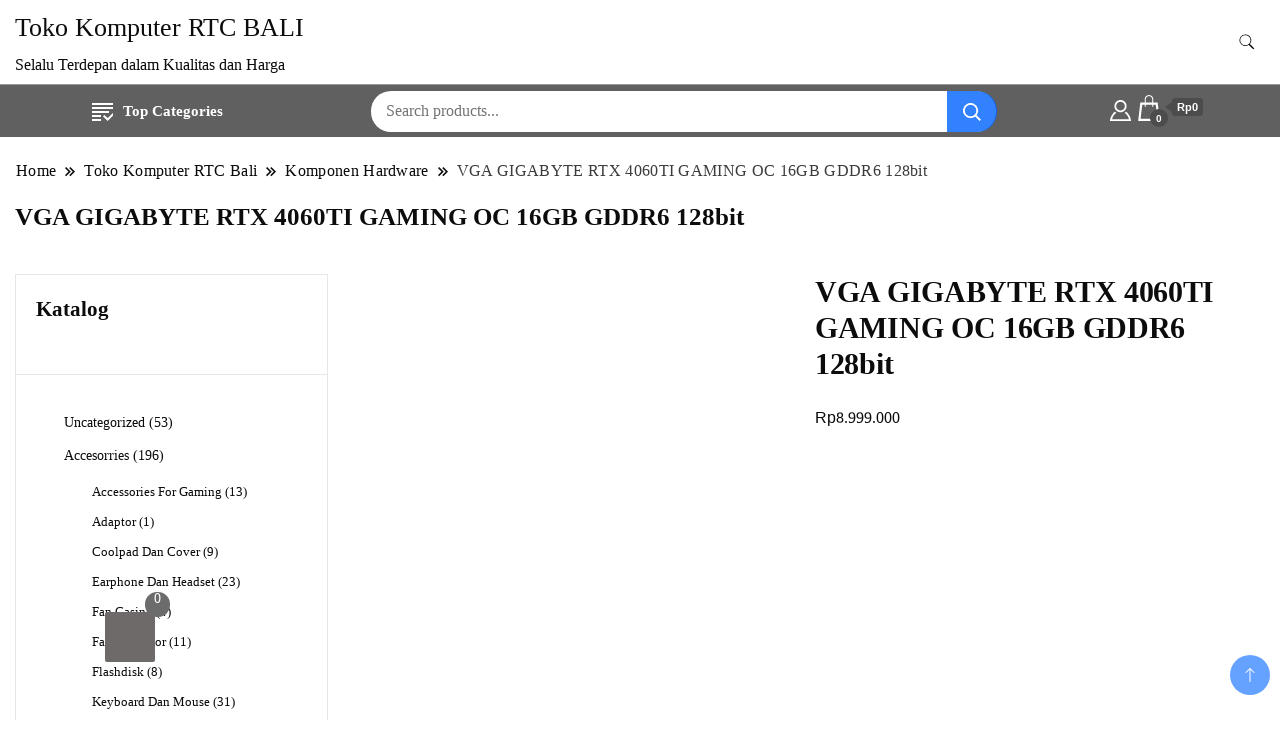

--- FILE ---
content_type: text/html; charset=UTF-8
request_url: https://rtcbali.com/product/vga-gigabyte-rtx-4060ti-gaming-oc-16gb-gddr6-128bit/
body_size: 51558
content:
<!DOCTYPE html><html lang="id"><head itemscope itemtype="https://schema.org/WebSite"><meta charset="UTF-8"><meta name="viewport" content="width=device-width, initial-scale=1"><link rel="profile" href="http://gmpg.org/xfn/11"><style id="jetpack-boost-critical-css">@media only screen and (max-width:768px){.woocommerce div.product div.images,.woocommerce div.product div.summary,.woocommerce-page div.product div.images,.woocommerce-page div.product div.summary{float:none;width:100%}}@media all{.screen-reader-text{clip:rect(1px,1px,1px,1px);word-wrap:normal!important;border:0;clip-path:inset(50%);height:1px;margin:-1px;overflow:hidden;overflow-wrap:normal!important;padding:0;position:absolute!important;width:1px}.jetpack-video-wrapper{margin-bottom:1.6em}.jetpack-video-wrapper>iframe{margin-bottom:0}.wc-block-product-categories{margin-bottom:1em}.wc-block-product-categories-list-item-count:before{content:" ("}.wc-block-product-categories-list-item-count:after{content:")"}}@media all{#jp-relatedposts{display:none;padding-top:1em;margin:1em 0;position:relative;clear:both}.jp-relatedposts:after{content:"";display:block;clear:both}#jp-relatedposts h3.jp-relatedposts-headline{margin:0 0 1em;display:inline-block;float:left;font-size:9pt;font-weight:700;font-family:inherit}#jp-relatedposts h3.jp-relatedposts-headline em:before{content:"";display:block;width:100%;min-width:30px;border-top:1px solid #dcdcde;border-top:1px solid rgba(0,0,0,.2);margin-bottom:1em}#jp-relatedposts h3.jp-relatedposts-headline em{font-style:normal;font-weight:700}ul{box-sizing:border-box}.screen-reader-text{border:0;clip:rect(1px,1px,1px,1px);clip-path:inset(50%);height:1px;margin:-1px;overflow:hidden;padding:0;position:absolute;width:1px;word-wrap:normal!important}.woocommerce-product-details__short-description{color:#9e9e9e}button.pswp__button{box-shadow:none!important;background-image:url(https://rtcbali.com/wp-content/plugins/woocommerce/assets/css/photoswipe/default-skin/default-skin.png)!important}button.pswp__button,button.pswp__button--arrow--left::before,button.pswp__button--arrow--right::before{background-color:transparent!important}button.pswp__button--arrow--left,button.pswp__button--arrow--right{background-image:none!important}.pswp{display:none;position:absolute;width:100%;height:100%;left:0;top:0;overflow:hidden;-ms-touch-action:none;touch-action:none;z-index:1500;-webkit-text-size-adjust:100%;-webkit-backface-visibility:hidden;outline:0}.pswp *{-webkit-box-sizing:border-box;box-sizing:border-box}.pswp__bg{position:absolute;left:0;top:0;width:100%;height:100%;background:#000;opacity:0;-webkit-transform:translateZ(0);transform:translateZ(0);-webkit-backface-visibility:hidden;will-change:opacity}.pswp__scroll-wrap{position:absolute;left:0;top:0;width:100%;height:100%;overflow:hidden}.pswp__container{-ms-touch-action:none;touch-action:none;position:absolute;left:0;right:0;top:0;bottom:0}.pswp__container{-webkit-touch-callout:none}.pswp__bg{will-change:opacity}.pswp__container{-webkit-backface-visibility:hidden}.pswp__item{position:absolute;left:0;right:0;top:0;bottom:0;overflow:hidden}.pswp__button{width:44px;height:44px;position:relative;background:0 0;overflow:visible;-webkit-appearance:none;display:block;border:0;padding:0;margin:0;float:right;opacity:.75;-webkit-box-shadow:none;box-shadow:none}.pswp__button,.pswp__button--arrow--left:before,.pswp__button--arrow--right:before{background:url(https://rtcbali.com/wp-content/plugins/woocommerce/assets/css/photoswipe/default-skin/default-skin.png) 0 0 no-repeat;background-size:264px 88px;width:44px;height:44px}.pswp__button--close{background-position:0-44px}.pswp__button--share{background-position:-44px -44px}.pswp__button--fs{display:none}.pswp__button--zoom{display:none;background-position:-88px 0}.pswp__button--arrow--left,.pswp__button--arrow--right{background:0 0;top:50%;margin-top:-50px;width:70px;height:100px;position:absolute}.pswp__button--arrow--left{left:0}.pswp__button--arrow--right{right:0}.pswp__button--arrow--left:before,.pswp__button--arrow--right:before{content:"";top:35px;background-color:rgba(0,0,0,.3);height:30px;width:32px;position:absolute}.pswp__button--arrow--left:before{left:6px;background-position:-138px -44px}.pswp__button--arrow--right:before{right:6px;background-position:-94px -44px}.pswp__share-modal{display:block;background:rgba(0,0,0,.5);width:100%;height:100%;top:0;left:0;padding:10px;position:absolute;z-index:1600;opacity:0;-webkit-backface-visibility:hidden;will-change:opacity}.pswp__share-modal--hidden{display:none}.pswp__share-tooltip{z-index:1620;position:absolute;background:#fff;top:56px;border-radius:2px;display:block;width:auto;right:44px;-webkit-box-shadow:0 2px 5px rgba(0,0,0,.25);box-shadow:0 2px 5px rgba(0,0,0,.25);-webkit-transform:translateY(6px);-ms-transform:translateY(6px);transform:translateY(6px);-webkit-backface-visibility:hidden;will-change:transform}.pswp__counter{position:absolute;left:0;top:0;height:44px;font-size:13px;line-height:44px;color:#fff;opacity:.75;padding:0 10px}.pswp__caption{position:absolute;left:0;bottom:0;width:100%;min-height:44px}.pswp__caption__center{text-align:left;max-width:420px;margin:0 auto;font-size:13px;padding:10px;line-height:20px;color:#ccc}.pswp__preloader{width:44px;height:44px;position:absolute;top:0;left:50%;margin-left:-22px;opacity:0;will-change:opacity;direction:ltr}.pswp__preloader__icn{width:20px;height:20px;margin:12px}@media screen and (max-width:1024px){.pswp__preloader{position:relative;left:auto;top:auto;margin:0;float:right}}.pswp__ui{-webkit-font-smoothing:auto;visibility:visible;opacity:1;z-index:1550}.pswp__top-bar{position:absolute;left:0;top:0;height:44px;width:100%}.pswp__caption,.pswp__top-bar{-webkit-backface-visibility:hidden;will-change:opacity}.pswp__caption,.pswp__top-bar{background-color:rgba(0,0,0,.5)}.pswp__ui--hidden .pswp__button--arrow--left,.pswp__ui--hidden .pswp__button--arrow--right,.pswp__ui--hidden .pswp__caption,.pswp__ui--hidden .pswp__top-bar{opacity:.001}.woocommerce img,.woocommerce-page img{height:auto;max-width:100%}.woocommerce div.product div.images,.woocommerce-page div.product div.images{float:left;width:48%}.woocommerce div.product div.summary,.woocommerce-page div.product div.summary{float:right;width:48%;clear:none}.woocommerce div.product .woocommerce-tabs,.woocommerce-page div.product .woocommerce-tabs{clear:both}.screen-reader-text{clip:rect(1px,1px,1px,1px);height:1px;overflow:hidden;position:absolute!important;width:1px;word-wrap:normal!important}.woocommerce div.product{margin-bottom:0;position:relative}.woocommerce div.product .product_title{clear:none;margin-top:0;padding:0}.woocommerce div.product div.images{margin-bottom:2em}.woocommerce div.product div.images img{display:block;width:100%;height:auto;box-shadow:none}.woocommerce div.product div.images.woocommerce-product-gallery{position:relative}.woocommerce div.product div.images .woocommerce-product-gallery__wrapper{margin:0;padding:0}.woocommerce div.product div.images .woocommerce-product-gallery__image:nth-child(n+2){width:25%;display:inline-block}.woocommerce div.product div.summary{margin-bottom:2em}.woocommerce #review_form #respond p{margin:0 0 10px}.woocommerce #review_form #respond .form-submit input{left:auto}.woocommerce #review_form #respond textarea{box-sizing:border-box;width:100%}.woocommerce:where(body:not(.woocommerce-uses-block-theme)) div.product p.price{color:#b3af54;font-size:1.25em}.tfwctool-compare-overlay{display:none;position:fixed;top:0;bottom:0;left:0;right:0;width:100%;height:100%;background-color:rgba(0,0,0,.6);z-index:1000}.tfwctool-compare-model-details{position:relative;height:80%;width:90%;background-color:rgba(0,0,0,.3);margin:0 auto;margin-top:5%;margin-bottom:2%;border-radius:4px;padding:20px}#tfwctool-compare-body{background-color:#fff;height:100%;overflow-y:auto}.tfwctool-compare-model-details .tfwctool-compare-close{position:absolute;background-color:#ccc;color:#43454b;padding:1px 8px;font-size:15px;right:45px;top:27px;z-index:100;border-radius:2px}.tfwctool-compare-quickinfo{position:fixed;bottom:50px;right:50px;z-index:999}.tfwctool-quick-button{position:absolute;bottom:0;right:0;background-color:#7c7c7c;color:#fff;padding:11px 25px;border-radius:2px;font-weight:700;width:150px;text-align:center;float:right;line-height:1.8;border:none}.tfwctool-quick-button span.count{background-color:rgba(0,0,0,.46);height:25px;border-radius:2px;display:inline-block;line-height:26px;min-width:25px;text-align:center;margin-left:10px}.tfwctool-quick-button span.count,.tfwctool-quick-button span.label{display:inline-block!important;float:left}.tfwctool-quick-porducts{width:auto;background-color:#fff;position:absolute;bottom:0;right:0;padding:10px;border:1px solid #ddd;box-shadow:0 0 2px 0 #000;transform:scale(0);transform-origin:bottom right;padding-bottom:60px;display:flex}.tfwctool-compare-quickinfo-inner{position:relative}.wcaqv-overlay{display:none;position:fixed;top:0;bottom:0;left:0;right:0;width:100%;height:100%;background-color:rgba(0,0,0,.6);z-index:1000}.wcaqv-model-details{position:relative;height:80%;width:90%;background-color:rgba(0,0,0,.3);margin:0 auto;margin-top:5%;margin-bottom:2%;border-radius:4px;padding:20px}#themefarmer-wcaqv-body{background-color:#fff;height:100%;overflow-y:auto}.wcaqv-model-details .wcaqv-close{position:absolute;background-color:#ccc;color:#43454b;padding:1px 8px;font-size:15px;right:45px;top:27px;z-index:100;border-radius:2px}.tfwctool-floating-cart-container{position:fixed;left:100px;right:auto;bottom:50px;z-index:1000}.tfwctool-floating-cart-container-inner{position:absolute;visibility:hidden;opacity:0;overflow:hidden;transform:scale(0);transform-origin:left bottom;bottom:0;left:0;background-color:#fff;border-radius:2px;box-shadow:1px 1px 6px 0 #00000073}.tfwctool-floating-cart-contents{width:380px}#tf-f-cart-icon{background-color:#6e6a6a;width:50px;height:50px;border-radius:2px;color:#fff;font-size:25px;text-align:center;padding-top:7px;position:absolute;left:5px;bottom:8px;padding:0;min-width:auto;border:none}#tf-f-cart-icon .tf-f-cart-item-count{position:absolute;top:-20px;right:-15px;width:25px;height:25px;background-color:#6c6c6c;font-size:14px;border-radius:100%;color:#fff}.tfwctool-floating-cart-header{padding:15px;border-bottom:1px solid #ddd;margin-bottom:5px;font-weight:700;text-transform:uppercase}.floating-cart-overlay{opacity:0}.tfwctool-f-cart-empty{margin-bottom:80px;text-align:center;padding:5px}#tf-f-cart-icon i.fa{position:absolute;left:0;right:0;top:12px}#tf-f-cart-icon i.fa.fa-arrow-down{top:50px}.tf-f-cart-icon-inner{position:relative;height:48px;width:48px;overflow:hidden}@media (max-width:580px){.tfwctool-floating-cart-container{left:10px;bottom:10px}}html{line-height:1.15;-webkit-text-size-adjust:100%;scroll-behavior:smooth}.site-header .header-wrapper .header-left ul li a,.site-title a,button,h1,h2,h3,h5,input,select,textarea{font-family:var(--gbl-primary-font)}body,p{font-family:var(--gbl-secondary-font)}body{margin:0;font-weight:400}a{background-color:transparent}img{border-style:none}button,input,select,textarea{font-family:inherit;line-height:1.15;margin:0}button,input{overflow:visible}button,select{text-transform:none}[type=submit],button{-webkit-appearance:button}textarea{overflow:auto}[type=search]{-webkit-appearance:textfield;outline-offset:-2px}*,:after,:before{box-sizing:inherit}html{box-sizing:border-box}h1,h2,h3,h5{clear:both}p{margin-bottom:1.5em}em,i{font-style:italic}iframe,img,svg{vertical-align:top}.header-search-form .search-form,.mobile-header .mob-nav-site-branding-wrap,.mobile-social-wrap,.page-grid,.site-header .header-wrapper,.site-header .header-wrapper .header-left,.site-header .header-wrapper .header-right,.site-header .header-wrapper .nav-wrap{display:-webkit-box;display:-webkit-flex;display:-moz-flex;display:-ms-flexbox;display:flex}.page-grid{margin-top:10px;margin-bottom:15px}.page-grid{-webkit-box-direction:normal;-webkit-box-orient:horizontal;-webkit-flex-direction:row;-moz-flex-direction:row;-ms-flex-direction:row;flex-direction:row;grid-gap:53px}@media (max-width:1024px){.page-grid{-webkit-box-direction:normal;-webkit-box-orient:vertical;-webkit-flex-direction:column;-moz-flex-direction:column;-ms-flex-direction:column;flex-direction:column}}.site-main{-webkit-box-flex:1;-webkit-flex:1;-moz-box-flex:1;-moz-flex:1;-ms-flex:1;flex:1;max-width:100%}#secondary{flex:0 0 25%;max-width:25%}@media (max-width:1024px){#secondary{max-width:100%;flex:0 0 100%}}.leftsidebar .page-grid{-webkit-box-direction:reverse;-webkit-box-orient:horizontal;-webkit-flex-direction:row-reverse;-moz-flex-direction:row-reverse;-ms-flex-direction:row-reverse;flex-direction:row-reverse}@media (max-width:1024px){.leftsidebar .page-grid{-webkit-box-direction:normal;-webkit-box-orient:vertical;-webkit-flex-direction:column;-moz-flex-direction:column;-ms-flex-direction:column;flex-direction:column}}*{margin:0;padding:0;box-sizing:border-box}:after,:before{box-sizing:inherit}body,button,input,select,textarea{font-weight:400;line-height:1.5}select{padding:4px}a{text-decoration:none;color:#000}a,body,h1,h2,h3,h5,p{color:var(--text-color)}svg{fill:var(--text-color)}li{list-style:none}h1{font-size:2.3em;line-height:1.8;font-weight:600}@media (max-width:1440px){h1{font-size:2em}}@media (max-width:1024px){h1{font-size:1.778em}}@media (max-width:767px){h1{font-size:1.778em}}h2{font-size:1.667em;line-height:1.5;font-weight:600}@media (max-width:1440px){h2{font-size:1.556em}}@media (max-width:1024px){h2{font-size:1.556em}}@media (max-width:767px){h2{font-size:1.333em}}h3{font-size:1.333em;line-height:1.4;font-weight:600}@media (max-width:1440px){h3{font-size:1.22em;line-height:1.25em}}@media (max-width:1024px){h3{font-size:1.222em}}@media (max-width:767px){h3{font-size:1.222em}}p{font-size:var(--gbl-body-font-size);line-height:1.77778}.page-header span,a{font-size:var(--gbl-body-font-size)}.entry-content h3{font-size:1.333em}.container{max-width:var(--content-width)!important;padding:0 15px;margin:auto;width:100%}@media (max-width:1440px){.container{max-width:1170px}}@media (max-width:1024px){.container{max-width:750px}}@media (max-width:767px){.container{max-width:420px}}button,input[type=submit]{background-color:var(--gbl-primary-color);color:#fff}ul{margin:0 0 1.5em 3em}ul{list-style:disc}li>ul{margin-bottom:0;margin-left:1.5em}iframe{max-width:100%}img{height:auto;max-width:100%}select{max-width:100%}.breadcrumb-wrapper{color:#58595b;font-weight:500;margin-bottom:15px}.breadcrumb-wrapper #crumbs{letter-spacing:.02em}.breadcrumb-wrapper #crumbs a{padding:1px}.screen-reader-text{border:0;clip:rect(1px,1px,1px,1px);clip-path:inset(50%);height:1px;margin:-1px;overflow:hidden;padding:0;position:absolute!important;width:1px;word-wrap:normal!important}button,input[type=submit]{border:0;border-radius:3px;color:rgba(0,0,0,.8);line-height:1;padding:.8em 1em .8em}input[type=search],input[type=text],textarea{color:#666;border:1px solid #ccc;border-radius:3px;padding:8px}select{border:1px solid #ccc}textarea{width:100%}.widget{margin:35px 0 35px}.widget.widget_block.widget_block ul{margin-left:0}.widget.widget_block.widget_block ul li{margin-bottom:12px}.site-header{border-bottom:1px solid rgba(208,210,211,.5);padding:0}.header-no-border.site-header{border-bottom:0!important}@media (max-width:1024px){.site-header{padding:0}}.site-header .header-wrapper{-webkit-box-align:center;-ms-flex-align:center;-webkit-align-items:center;-moz-align-items:center;align-items:center}.site-header .header-wrapper .nav-wrap{-webkit-box-align:center;-ms-flex-align:center;-webkit-align-items:center;-moz-align-items:center;align-items:center;-webkit-flex-wrap:wrap;-moz-flex-wrap:wrap;-ms-flex-wrap:wrap;flex-wrap:wrap;flex:1}.site-header .header-wrapper ul{list-style:none;margin:0;padding:0}.site-header .header-wrapper .header-left{-webkit-box-flex:1;-webkit-flex:1;-moz-box-flex:1;-moz-flex:1;-ms-flex:1;flex:1;-webkit-flex-wrap:wrap;-moz-flex-wrap:wrap;-ms-flex-wrap:wrap;flex-wrap:wrap;-webkit-box-pack:end;-ms-flex-pack:end;-webkit-justify-content:flex-end;-moz-justify-content:flex-end;justify-content:flex-end;margin-right:20px}.site-header .header-wrapper .header-left ul{text-align:center}.site-header .header-wrapper .header-left ul li{position:relative;display:inline-block;font-weight:500;line-height:1.2}.site-header .header-wrapper .header-left ul a{padding:30px 13px;display:inline-block}.site-header .header-wrapper .header-right{-webkit-box-align:center;-ms-flex-align:center;-webkit-align-items:center;-moz-align-items:center;align-items:center;line-height:.66}.site-header .header-wrapper .header-right .header-search{margin-left:5px}.site-header .header-wrapper .header-right .header-search button{padding:0;border:0;background-color:transparent}.site-header .header-wrapper .header-right .header-search .header-search-icon{padding:10px;border-radius:50%}.site-header.style-one{margin-top:0!important}@media (min-width:1024px){.site-branding p,.site-header .header-wrapper .header-left ul a,.site-title a{color:var(--header-text-color)}.site-header .header-wrapper .header-left ul svg,.site-header .header-wrapper .header-right .header-search-icon svg{fill:var(--header-text-color)}}.mobile-header{display:none}.mobile-header .main-navigation{margin-top:30px}@media (max-width:1024px){.site-header .main-menu-wrap{display:none}}@media (max-width:1024px){.mobile-header{display:block;padding:20px 0}}.mobile-header .mob-nav-site-branding-wrap{-webkit-box-align:center;-ms-flex-align:center;-webkit-align-items:center;-moz-align-items:center;align-items:center;-webkit-box-pack:justify;-ms-flex-pack:justify;-webkit-justify-content:space-between;-moz-justify-content:space-between;justify-content:space-between}#menu-opener{position:relative;display:inline-block;min-height:auto;width:40px;height:40px;background:0 0;border:none;padding:0}#menu-opener span{width:30px;height:3px;position:absolute;top:0;right:0;bottom:0;left:0;margin:auto;border-radius:5px;background-color:var(--text-color);overflow:hidden}#menu-opener span:last-child{bottom:-16px}#menu-opener span:first-child{top:-16px}.close.close-main-nav-toggle{position:absolute;min-height:none;background:0 0;width:18px;height:14px;right:18px;border:0;z-index:999;top:30px;padding:14px}.close.close-main-nav-toggle:after,.close.close-main-nav-toggle:before{content:"";position:absolute;width:22px;height:1px;margin:auto;left:0;top:0;right:0;bottom:0;transform:rotate(45deg);background-color:var(--text-color)}.close.close-main-nav-toggle:after{-webkit-transform:rotate(-45deg);-ms-transform:rotate(-45deg);transform:rotate(-45deg)}.mobile-navigation{position:fixed;left:0;top:0;max-width:370px;width:100%;height:100%;z-index:999;overflow-y:auto;overflow-x:hidden;transform:translateX(-100%);padding-top:25px}.mobile-navigation .primary-menu-list{padding:0 15px}.mobile-social-wrap{-webkit-box-align:center;-ms-flex-align:center;-webkit-align-items:center;-moz-align-items:center;align-items:center}.primary-menu-list{display:none}.mobile-menu #primary-menu{margin:0}.mobile-menu #primary-menu li{margin:0;padding:10px 0;position:relative}.mobile-menu #primary-menu li a{font-size:15px}.header-search-form{position:fixed;top:0;right:0;background:rgba(0,0,0,.75);width:100%;height:100%;left:0;text-align:center;margin:auto;bottom:0;z-index:99999;display:none}.header-search-form .search-form{-webkit-box-align:center;-ms-flex-align:center;-webkit-align-items:center;-moz-align-items:center;align-items:center;-webkit-box-pack:center;-ms-flex-pack:center;-webkit-justify-content:center;-moz-justify-content:center;justify-content:center;-webkit-box-align:center;-ms-flex-align:center;-webkit-align-items:center;-moz-align-items:center;align-items:center;height:70px;max-width:700px;width:100%;position:absolute;top:50%;left:0;right:0;margin:auto;-webkit-transform:translateY(-50%);-moz-transform:translateY(-50%);transform:translateY(-50%)}.header-search-form .search-form>label{width:100%}.header-search-form .search-form .search-field{height:70px;width:100%;padding:15px;color:#666;border:1px solid #ccc;border-radius:6px;border-top-right-radius:0;border-bottom-right-radius:0}.header-search-form .search-form input[type=submit]{background-color:var(--gbl-primary-color);height:70px;width:70px;padding:0;background-image:url(data:image/svg+xml,%3Csvg\ xmlns=\'http://www.w3.org/2000/svg\'\ width=\'18\'\ height=\'18\'\ viewBox=\'0\ 0\ 18\ 18\'%3E%3Cpath\ id=\'Path_24900\'\ data-name=\'Path\ 24900\'\ d=\'M11.572,19.163a7.532,7.532,0,0,0,4.676-1.624L20.709,22,22,20.709l-4.461-4.461a7.57,7.57,0,1,0-5.967,2.915Zm0-13.363A5.782,5.782,0,1,1,5.8,11.572,5.782,5.782,0,0,1,11.572,5.8Z\'\ transform=\'translate\(-4\ -4\)\'\ fill=\'%23fff\'/%3E%3C/svg%3E%0A);background-repeat:no-repeat;background-position:center;font-size:0;border-top-left-radius:0;border-bottom-left-radius:0}.header-search-form .close{position:absolute;top:14px;right:20px;width:40px;height:45px;padding:0;background:0 0;border:none;min-height:auto;font-size:0}.header-search-form .close:after,.header-search-form .close:before{width:30px;height:2px;position:absolute;content:"";top:0;right:0;bottom:0;left:0;margin:auto;background-color:rgba(255,255,255,.8);-webkit-transform:rotate(45deg);-moz-transform:rotate(45deg);transform:rotate(45deg)}.header-search-form .close:before{transform:rotate(-45deg)}.skip-link{font-size:1em;color:#000;background-color:#f7f7f7;border:1px solid rgba(0,0,0,.3);padding:10px 20px;font-weight:600;text-align:center;position:absolute;top:-9999px;left:20px;box-shadow:0 2px 20px rgba(0,0,0,.3)}.page-header{color:#58595b;font-weight:500;margin:22px 0 39px}.page-header .separator{margin:0 8px!important}.page-header .separator svg{vertical-align:middle;height:10px;width:10px}.page-header span.current>a{opacity:.8}.site-branding .site-title{font-size:26px!important}.site-branding p{margin-bottom:0}html{position:unset!important}body{padding-top:0!important}.woocommerce{display:block}.woocommerce div.product p.price{color:var(--text-color)}.single-product .summary.entry-summary{margin:0}.single-product .summary.entry-summary .product_title{font-size:1.875rem;line-height:1.2;letter-spacing:-.01em;font-weight:700;margin-bottom:.2em}.single-product .summary.entry-summary .price{margin-top:22px;margin-bottom:13px;display:block}.single-product .summary.entry-summary .woocommerce-product-details__short-description p{line-height:1.77778;opacity:.8}.single-product div.product div.images.woocommerce-product-gallery{margin-bottom:4em}.single-product div.product .woocommerce-tabs.wc-tabs-wrapper{margin-top:150px}@media (max-width:767px){.single-product div.product .woocommerce-tabs.wc-tabs-wrapper{margin-top:65px}}.single-product div.product .woocommerce-tabs.wc-tabs-wrapper .woocommerce-Tabs-panel p{line-height:1.77778}.single-product #review_form #respond .comment-form .comment-form-author label,.single-product #review_form #respond .comment-form .comment-form-comment label,.single-product #review_form #respond .comment-form .comment-form-email label{display:none}.breadcrumb-wrapper .page-header{margin:15px 0 15px}.woocommerce-bar{padding-top:5px;padding-bottom:5px;border-top:1px solid rgba(208,210,211,.5);background-color:var(--woo-bar-bg-color)}.hide-woo-search-cat .woocommerce-bar input.header-search-input{width:100%}.hide-woo-search-cat .woocommerce-bar select.header-search-select{display:none}.woocommerce-bar .container{display:flex;justify-content:space-around;-webkit-box-align:center;-ms-flex-align:center;-webkit-align-items:center;-moz-align-items:center;align-items:center}.categories-menu-first{padding:10px 20px 10px;color:var(--woo-bar-color);border-top-left-radius:12px;border-top-right-radius:12px}.categories-menu-first svg{fill:var(--woo-bar-color);margin-right:10px}.produt-category-navigation li a{border-bottom:0;vertical-align:middle;display:inline-block;font-weight:700;font-size:15px;max-height:50px;width:100%}.produt-category-navigation ul{margin:0}.categories-dropdown-menu{display:none;position:absolute;background-color:#fff;min-width:225px;z-index:9999;border-radius:0 0 4px 4px;-webkit-box-shadow:1px 5px 15px 5px #c6bdbd;box-shadow:1px 5px 15px 5px #c6bdbd;background-color:var(--gbl-background-color)}.categories-dropdown-menu li a{padding:8px 15px}.product-search-form{position:relative;border-radius:0;height:41px;background-color:#fff;padding-right:52px;float:left;margin-left:15px;width:50%;border-radius:24px}input.header-search-input{width:60%;display:inline-block;border:none;float:left;height:41px;border-radius:0;right:0;position:relative;background-color:transparent;padding-left:15px;border-radius:0;font-size:16px;font-weight:400}select.header-search-select{width:40%;display:inline-block;border:none;float:left;height:38px;background-color:#fff;border-left:1px solid #ececec;font-size:16px}button.header-search-button{border:none;color:inherit;position:absolute;right:-1px;padding:0 12px;font-size:22px;line-height:48px;background-color:var(--gbl-primary-color);top:0;height:41px;border-radius:0;width:50px;background-image:url(data:image/svg+xml,%3Csvg\ xmlns=\'http://www.w3.org/2000/svg\'\ width=\'18\'\ height=\'18\'\ viewBox=\'0\ 0\ 18\ 18\'%3E%3Cpath\ id=\'Path_24900\'\ data-name=\'Path\ 24900\'\ d=\'M11.572,19.163a7.532,7.532,0,0,0,4.676-1.624L20.709,22,22,20.709l-4.461-4.461a7.57,7.57,0,1,0-5.967,2.915Zm0-13.363A5.782,5.782,0,1,1,5.8,11.572,5.782,5.782,0,0,1,11.572,5.8Z\'\ transform=\'translate\(-4\ -4\)\'\ fill=\'%23fff\'/%3E%3C/svg%3E%0A);background-repeat:no-repeat;background-position:center;border-top-right-radius:24px;border-bottom-right-radius:24px;opacity:.8}.woocommerce-bar-icons{position:relative;display:inline-block;left:auto;padding:0;margin-right:5px}.header-cart,.header-my-account{float:right;display:block}.header-woo-icon-container a svg{vertical-align:bottom;fill:var(--woo-bar-color)}.header-my-account a{font-size:18px;line-height:26px;position:relative}ul.site-header-cart{opacity:0;display:none;position:absolute;z-index:50}.amount-cart{color:#fff;background:#4c4c4c;position:relative;font-size:11px;padding:1px 5px;border-radius:3px;margin-left:10px;bottom:3px;font-weight:700;display:inline-block;line-height:1.5}.amount-cart:before{position:absolute;content:"";width:0;height:0;border-bottom:5px solid transparent;border-top:5px solid transparent;border-right:7px solid #4c4c4c;top:calc(50% - 5px);right:100%}.cart-contents span.count{font-size:10px;padding:0;color:#fff;font-weight:700;background-color:#4c4c4c;border-radius:15px;line-height:18px;margin:0;position:absolute;bottom:-6px;left:14px;font-style:initial;height:18px;min-width:18px;text-align:center;font-family:Montserrat,"Helvetica Neue",helvetica,arial,sans-serif;border:1px solid transparent}ul.site-header-cart{opacity:0;display:none;position:absolute;z-index:50}@media (max-width:1024px){.woocommerce-bar .container{display:inherit}.produt-category-navigation{display:none}.product-search-form{clear:both;width:100%;margin-top:8px;margin-left:0}.header-woo-icon-container{clear:both;text-align:center;padding-top:16px}}.site-header .top-bar-menu{background-color:var(--topbar-bg-color)}.site-header .top-bar-menu .container{display:flex}.site-header .top-bar-menu .right-menu{margin-left:auto;order:2;display:inline-flex}.woocommerce-page{margin-bottom:30px}.woocommerce-page #secondary{border:1px solid #e7e7e7}.woocommerce-page #secondary .widget{border-bottom:1px solid #e7e7e7;margin-bottom:0;margin-top:0;padding:20px}#secondary .widget h2{font-weight:600;font-size:21px;line-height:1.4;margin-bottom:30px;display:block}#secondary .widget ul{border-radius:3px;margin:0;font-size:.889em;font-weight:500;padding:17px 28px 17px}.single-product .product_meta .sku_wrapper{display:none}#masthead .site-branding{display:flex;flex-direction:row;align-items:center;padding-top:5px;padding-bottom:5px}@media (max-width:1024px){.site-header .top-bar-menu .right-menu{display:initial}}@media (max-width:1024px){.site-header .top-bar-menu .container{display:block;text-align:center}}.site-header .header-wrapper .header-left ul a.cart-contents{padding:0}.site-header.hide-menu-cart .header-wrapper .header-left ul a.cart-contents{display:none}.backtotop{background-color:var(--gbl-primary-color);z-index:300;width:40px;height:40px;line-height:40px;border-radius:100%;font-size:20px;text-align:center;position:fixed;bottom:-100px;right:10px;display:flex;align-items:center;justify-content:center;opacity:.6}.backtotop svg{fill:#fff}.amount-cart,.woocommerce-Price-currencySymbol{font-family:"Source Sans Pro",HelveticaNeue-Light,"Helvetica Neue Light","Helvetica Neue",Helvetica,Arial,"Lucida Grande",sans-serif}img{vertical-align:middle}#secondary .widget a{color:var(--glb-primary-color)}.amount-cart,.woocommerce-Price-currencySymbol{font-family:"Source Sans Pro",HelveticaNeue-Light,"Helvetica Neue Light","Helvetica Neue",Helvetica,Arial,"Lucida Grande",sans-serif}:root{--joinchat-ico:url(data:image/svg+xml;charset=utf-8,%3Csvg\ xmlns=\'http://www.w3.org/2000/svg\'\ viewBox=\'0\ 0\ 24\ 24\'%3E%3Cpath\ fill=\'%23fff\'\ d=\'M3.516\ 3.516c4.686-4.686\ 12.284-4.686\ 16.97\ 0s4.686\ 12.283\ 0\ 16.97a12\ 12\ 0\ 0\ 1-13.754\ 2.299l-5.814.735a.392.392\ 0\ 0\ 1-.438-.44l.748-5.788A12\ 12\ 0\ 0\ 1\ 3.517\ 3.517zm3.61\ 17.043.3.158a9.85\ 9.85\ 0\ 0\ 0\ 11.534-1.758c3.843-3.843\ 3.843-10.074\ 0-13.918s-10.075-3.843-13.918\ 0a9.85\ 9.85\ 0\ 0\ 0-1.747\ 11.554l.16.303-.51\ 3.942a.196.196\ 0\ 0\ 0\ .219.22zm6.534-7.003-.933\ 1.164a9.84\ 9.84\ 0\ 0\ 1-3.497-3.495l1.166-.933a.79.79\ 0\ 0\ 0\ .23-.94L9.561\ 6.96a.79.79\ 0\ 0\ 0-.924-.445l-2.023.524a.797.797\ 0\ 0\ 0-.588.88\ 11.754\ 11.754\ 0\ 0\ 0\ 10.005\ 10.005.797.797\ 0\ 0\ 0\ .88-.587l.525-2.023a.79.79\ 0\ 0\ 0-.445-.923L14.6\ 13.327a.79.79\ 0\ 0\ 0-.94.23z\'/%3E%3C/svg%3E);--joinchat-font:-apple-system,blinkmacsystemfont,"Segoe UI",roboto,oxygen-sans,ubuntu,cantarell,"Helvetica Neue",sans-serif}.joinchat{--bottom:20px;--sep:20px;--s:60px;display:none;position:fixed;z-index:9000;right:var(--sep);bottom:var(--bottom);font:normal normal normal 16px/1.625em var(--joinchat-font);letter-spacing:0;transform:scale3d(0,0,0);transform-origin:calc(var(--s)/-2) calc(var(--s)/-4);touch-action:manipulation;-webkit-font-smoothing:antialiased}.joinchat *,.joinchat :after,.joinchat :before{box-sizing:border-box}.joinchat--left{right:auto;left:var(--sep)}.joinchat__button{position:absolute;z-index:2;bottom:8px;right:8px;height:var(--s);min-width:var(--s);background:#25d366;color:inherit;border-radius:calc(var(--s)/2);box-shadow:1px 6px 24px 0 rgba(7,94,84,.24)}.joinchat--left .joinchat__button{right:auto;left:8px}.joinchat__button__open{width:var(--s);height:var(--s);border-radius:50%;background:rgb(0 0 0/0) var(--joinchat-ico) 50%no-repeat;background-size:60%;overflow:hidden}@media (orientation:landscape) and (height span{line-height:23px;margin-left:6px}.sd-content ul li a.sd-button:before{display:inline-block;-webkit-font-smoothing:antialiased;-moz-osx-font-smoothing:grayscale;font:normal 18px/1"social-logos";vertical-align:top;text-align:center}.sd-social-icon-text ul li a.sd-button:before{position:relative;top:2px}@media screen and (-webkit-min-device-pixel-ratio:0){.sd-content ul li a.sd-button:before{position:relative;top:2px}}.sd-content ul li{margin:0 8px 12px 0;padding:0}.sd-social-icon-text .sd-content li.share-pinterest a:before{content:""}.sharing-hidden .inner{position:absolute;z-index:2;border:1px solid #ccc;padding:10px;background:#fff;box-shadow:0 5px 20px rgba(0,0,0,.2);-webkit-border-radius:2px;-moz-border-radius:2px;border-radius:2px;margin-top:5px;max-width:400px}.sharing-hidden .inner ul{margin:0!important}.sharing-hidden .inner:after,.sharing-hidden .inner:before{position:absolute;z-index:1;top:-8px;left:20px;width:0;height:0;border-left:6px solid transparent;border-right:6px solid transparent;border-bottom:8px solid #ccc;content:"";display:block}.sharing-hidden .inner:after{z-index:2;top:-7px;border-left:6px solid transparent;border-right:6px solid transparent;border-bottom:8px solid #fff}.sharing-hidden ul{margin:0}}@media all{.screen-reader-text{clip:rect(1px,1px,1px,1px);word-wrap:normal!important;border:0;clip-path:inset(50%);height:1px;margin:-1px;overflow:hidden;overflow-wrap:normal!important;padding:0;position:absolute!important;width:1px}.wc-block-product-categories{margin-bottom:1em}.wc-block-product-categories-list-item-count:before{content:" ("}.wc-block-product-categories-list-item-count:after{content:")"}}</style><meta name='robots' content='index, follow, max-image-preview:large, max-snippet:-1, max-video-preview:-1' /><style>img:is([sizes="auto" i], [sizes^="auto," i]) { contain-intrinsic-size: 3000px 1500px }</style><meta name="google-site-verification" content="XqcPPZSDYkp5MBX2qqztUOW-ALmSQcxvBqEMjSzRQZY" /><title>VGA GIGABYTE RTX 4060TI GAMING OC 16GB GDDR6 128bit - Toko Komputer RTC BALI</title><meta name="description" content="VGA GIGABYTE RTX 4060TI GAMING OC 16GB GDDR6 128bitGraphics Processing : GeForce RTX™ 4060 Ti (16GB)Core Clock : 2595 MHz (Reference card: 2535 MH" /><link rel="canonical" href="https://rtcbali.com/product/vga-gigabyte-rtx-4060ti-gaming-oc-16gb-gddr6-128bit/" /><meta property="og:locale" content="id_ID" /><meta property="og:type" content="article" /><meta property="og:title" content="VGA GIGABYTE RTX 4060TI GAMING OC 16GB GDDR6 128bit - Toko Komputer RTC BALI" /><meta property="og:description" content="VGA GIGABYTE RTX 4060TI GAMING OC 16GB GDDR6 128bitGraphics Processing : GeForce RTX™ 4060 Ti (16GB)Core Clock : 2595 MHz (Reference card: 2535 MH" /><meta property="og:url" content="https://rtcbali.com/product/vga-gigabyte-rtx-4060ti-gaming-oc-16gb-gddr6-128bit/" /><meta property="og:site_name" content="Toko Komputer RTC BALI" /><meta property="article:modified_time" content="2023-08-31T06:32:03+00:00" /><meta name="twitter:card" content="summary_large_image" /><meta name="twitter:label1" content="Estimasi waktu membaca" /><meta name="twitter:data1" content="1 menit" /> <script data-jetpack-boost="ignore" type="application/ld+json" class="yoast-schema-graph">{"@context":"https://schema.org","@graph":[{"@type":"WebPage","@id":"https://rtcbali.com/product/vga-gigabyte-rtx-4060ti-gaming-oc-16gb-gddr6-128bit/","url":"https://rtcbali.com/product/vga-gigabyte-rtx-4060ti-gaming-oc-16gb-gddr6-128bit/","name":"VGA GIGABYTE RTX 4060TI GAMING OC 16GB GDDR6 128bit - Toko Komputer RTC BALI","isPartOf":{"@id":"https://rtcbali.com/#website"},"primaryImageOfPage":{"@id":"https://rtcbali.com/product/vga-gigabyte-rtx-4060ti-gaming-oc-16gb-gddr6-128bit/#primaryimage"},"image":{"@id":"https://rtcbali.com/product/vga-gigabyte-rtx-4060ti-gaming-oc-16gb-gddr6-128bit/#primaryimage"},"thumbnailUrl":"https://i0.wp.com/rtcbali.com/wp-content/uploads/2023/08/0765ca94-c48d-42a2-94f5-e97e3703aec0.jpg?fit=900%2C902&ssl=1","datePublished":"2023-08-03T16:50:45+00:00","dateModified":"2023-08-31T06:32:03+00:00","description":"VGA GIGABYTE RTX 4060TI GAMING OC 16GB GDDR6 128bitGraphics Processing : GeForce RTX™ 4060 Ti (16GB)Core Clock : 2595 MHz (Reference card: 2535 MH","breadcrumb":{"@id":"https://rtcbali.com/product/vga-gigabyte-rtx-4060ti-gaming-oc-16gb-gddr6-128bit/#breadcrumb"},"inLanguage":"id","potentialAction":[{"@type":"ReadAction","target":["https://rtcbali.com/product/vga-gigabyte-rtx-4060ti-gaming-oc-16gb-gddr6-128bit/"]}]},{"@type":"ImageObject","inLanguage":"id","@id":"https://rtcbali.com/product/vga-gigabyte-rtx-4060ti-gaming-oc-16gb-gddr6-128bit/#primaryimage","url":"https://i0.wp.com/rtcbali.com/wp-content/uploads/2023/08/0765ca94-c48d-42a2-94f5-e97e3703aec0.jpg?fit=900%2C902&ssl=1","contentUrl":"https://i0.wp.com/rtcbali.com/wp-content/uploads/2023/08/0765ca94-c48d-42a2-94f5-e97e3703aec0.jpg?fit=900%2C902&ssl=1","width":900,"height":902,"caption":"VGA GIGABYTE RTX 4060TI GAMING OC 16GB GDDR6 128bit"},{"@type":"BreadcrumbList","@id":"https://rtcbali.com/product/vga-gigabyte-rtx-4060ti-gaming-oc-16gb-gddr6-128bit/#breadcrumb","itemListElement":[{"@type":"ListItem","position":1,"name":"Beranda","item":"https://rtcbali.com/"},{"@type":"ListItem","position":2,"name":"Toko Komputer RTC Bali","item":"https://rtcbali.com/"},{"@type":"ListItem","position":3,"name":"VGA GIGABYTE RTX 4060TI GAMING OC 16GB GDDR6 128bit"}]},{"@type":"WebSite","@id":"https://rtcbali.com/#website","url":"https://rtcbali.com/","name":"Toko Komputer RTC BALI","description":"Selalu Terdepan dalam Kualitas dan Harga","publisher":{"@id":"https://rtcbali.com/#/schema/person/a7bd94611a8ee8518d08dad4d37788eb"},"potentialAction":[{"@type":"SearchAction","target":{"@type":"EntryPoint","urlTemplate":"https://rtcbali.com/?s={search_term_string}"},"query-input":{"@type":"PropertyValueSpecification","valueRequired":true,"valueName":"search_term_string"}}],"inLanguage":"id"},{"@type":["Person","Organization"],"@id":"https://rtcbali.com/#/schema/person/a7bd94611a8ee8518d08dad4d37788eb","name":"IMASA","image":{"@type":"ImageObject","inLanguage":"id","@id":"https://rtcbali.com/#/schema/person/image/","url":"https://i0.wp.com/rtcbali.com/wp-content/uploads/2023/04/Rtcbali-logo.png?fit=500%2C500&ssl=1","contentUrl":"https://i0.wp.com/rtcbali.com/wp-content/uploads/2023/04/Rtcbali-logo.png?fit=500%2C500&ssl=1","width":500,"height":500,"caption":"IMASA"},"logo":{"@id":"https://rtcbali.com/#/schema/person/image/"}}]}</script> <link rel='dns-prefetch' href='//stats.wp.com' /><link rel='dns-prefetch' href='//www.googletagmanager.com' /><link rel='dns-prefetch' href='//fonts.googleapis.com' /><link rel='dns-prefetch' href='//pagead2.googlesyndication.com' /><link rel='dns-prefetch' href='//fundingchoicesmessages.google.com' /><link rel='preconnect' href='//i0.wp.com' /><link rel='preconnect' href='//c0.wp.com' /><link rel="alternate" type="application/rss+xml" title="Toko Komputer RTC BALI &raquo; Feed" href="https://rtcbali.com/feed/" /><link rel="alternate" type="application/rss+xml" title="Toko Komputer RTC BALI &raquo; Umpan Komentar" href="https://rtcbali.com/comments/feed/" /><link rel="alternate" type="application/rss+xml" title="Toko Komputer RTC BALI &raquo; VGA GIGABYTE RTX 4060TI GAMING OC 16GB GDDR6 128bit Umpan Komentar" href="https://rtcbali.com/product/vga-gigabyte-rtx-4060ti-gaming-oc-16gb-gddr6-128bit/feed/" />
<noscript><link rel='stylesheet' id='all-css-fd2f026d33d7177e507df38124e2566a' href='https://rtcbali.com/_jb_static/??[base64]/0V2YjXaPmvyHwg2dU0qBirPCn/MN7McWdFqfAg6zwF94vUsnSrCHX4YRqutnqQW+QWUbSWcs73SLq8w6K8utJdUlzP58TqXXHVEvsva7p2JfT/bs2ixJJCwVylvXdQGdVMrBXdJ+frirCAnN0IMwlGmHbWldDG4Otifdd3WZTi4P5TRvrUODqZv+qNj4GFc9Uipu+SL79OfjXqfIg/fjfNTqX6X+1IdaJhcgmkg74hV4jv4jPWzuv22+f/ry+ev9B9c9bH4D6P42yQ==' type='text/css' media='all' /></noscript><link data-asynced="1" as="style" onload="this.onload=null;this.rel='stylesheet'"  rel='preload' id='all-css-fd2f026d33d7177e507df38124e2566a' href='https://rtcbali.com/_jb_static/??[base64]/0V2YjXaPmvyHwg2dU0qBirPCn/MN7McWdFqfAg6zwF94vUsnSrCHX4YRqutnqQW+QWUbSWcs73SLq8w6K8utJdUlzP58TqXXHVEvsva7p2JfT/bs2ixJJCwVylvXdQGdVMrBXdJ+frirCAnN0IMwlGmHbWldDG4Otifdd3WZTi4P5TRvrUODqZv+qNj4GFc9Uipu+SL79OfjXqfIg/fjfNTqX6X+1IdaJhcgmkg74hV4jv4jPWzuv22+f/ry+ev9B9c9bH4D6P42yQ==' type='text/css' media="not all" data-media="all" onload="this.media=this.dataset.media; delete this.dataset.media; this.removeAttribute( 'onload' );" /><style id='woocommerce-layout-inline-css'>.infinite-scroll .woocommerce-pagination {
		display: none;
	}</style><style id='joinchat-inline-css'>.joinchat{--red:37;--green:211;--blue:102;--bw:100}</style><style id='__EPYT__style-inline-css'>.epyt-gallery-thumb {
                        width: 33.333%;
                }</style><noscript><link rel='stylesheet' id='only-screen-and-max-width-768px-css-7e50ac6a105530f44b0d6c6f896fb36b' href='https://rtcbali.com/wp-content/plugins/woocommerce/assets/css/woocommerce-smallscreen.css?m=1761804257' type='text/css' media='only screen and (max-width: 768px)' /></noscript><style id='jetpack-sharing-buttons-style-inline-css'>.jetpack-sharing-buttons__services-list{display:flex;flex-direction:row;flex-wrap:wrap;gap:0;list-style-type:none;margin:5px;padding:0}.jetpack-sharing-buttons__services-list.has-small-icon-size{font-size:12px}.jetpack-sharing-buttons__services-list.has-normal-icon-size{font-size:16px}.jetpack-sharing-buttons__services-list.has-large-icon-size{font-size:24px}.jetpack-sharing-buttons__services-list.has-huge-icon-size{font-size:36px}@media print{.jetpack-sharing-buttons__services-list{display:none!important}}.editor-styles-wrapper .wp-block-jetpack-sharing-buttons{gap:0;padding-inline-start:0}ul.jetpack-sharing-buttons__services-list.has-background{padding:1.25em 2.375em}</style><style id='joinchat-button-style-inline-css'>.wp-block-joinchat-button{border:none!important;text-align:center}.wp-block-joinchat-button figure{display:table;margin:0 auto;padding:0}.wp-block-joinchat-button figcaption{font:normal normal 400 .6em/2em var(--wp--preset--font-family--system-font,sans-serif);margin:0;padding:0}.wp-block-joinchat-button .joinchat-button__qr{background-color:#fff;border:6px solid #25d366;border-radius:30px;box-sizing:content-box;display:block;height:200px;margin:auto;overflow:hidden;padding:10px;width:200px}.wp-block-joinchat-button .joinchat-button__qr canvas,.wp-block-joinchat-button .joinchat-button__qr img{display:block;margin:auto}.wp-block-joinchat-button .joinchat-button__link{align-items:center;background-color:#25d366;border:6px solid #25d366;border-radius:30px;display:inline-flex;flex-flow:row nowrap;justify-content:center;line-height:1.25em;margin:0 auto;text-decoration:none}.wp-block-joinchat-button .joinchat-button__link:before{background:transparent var(--joinchat-ico) no-repeat center;background-size:100%;content:"";display:block;height:1.5em;margin:-.75em .75em -.75em 0;width:1.5em}.wp-block-joinchat-button figure+.joinchat-button__link{margin-top:10px}@media (orientation:landscape)and (min-height:481px),(orientation:portrait)and (min-width:481px){.wp-block-joinchat-button.joinchat-button--qr-only figure+.joinchat-button__link{display:none}}@media (max-width:480px),(orientation:landscape)and (max-height:480px){.wp-block-joinchat-button figure{display:none}}</style><style id='classic-theme-styles-inline-css'>/*! This file is auto-generated */
.wp-block-button__link{color:#fff;background-color:#32373c;border-radius:9999px;box-shadow:none;text-decoration:none;padding:calc(.667em + 2px) calc(1.333em + 2px);font-size:1.125em}.wp-block-file__button{background:#32373c;color:#fff;text-decoration:none}</style><style id='global-styles-inline-css'>:root{--wp--preset--aspect-ratio--square: 1;--wp--preset--aspect-ratio--4-3: 4/3;--wp--preset--aspect-ratio--3-4: 3/4;--wp--preset--aspect-ratio--3-2: 3/2;--wp--preset--aspect-ratio--2-3: 2/3;--wp--preset--aspect-ratio--16-9: 16/9;--wp--preset--aspect-ratio--9-16: 9/16;--wp--preset--color--black: #000000;--wp--preset--color--cyan-bluish-gray: #abb8c3;--wp--preset--color--white: #ffffff;--wp--preset--color--pale-pink: #f78da7;--wp--preset--color--vivid-red: #cf2e2e;--wp--preset--color--luminous-vivid-orange: #ff6900;--wp--preset--color--luminous-vivid-amber: #fcb900;--wp--preset--color--light-green-cyan: #7bdcb5;--wp--preset--color--vivid-green-cyan: #00d084;--wp--preset--color--pale-cyan-blue: #8ed1fc;--wp--preset--color--vivid-cyan-blue: #0693e3;--wp--preset--color--vivid-purple: #9b51e0;--wp--preset--gradient--vivid-cyan-blue-to-vivid-purple: linear-gradient(135deg,rgba(6,147,227,1) 0%,rgb(155,81,224) 100%);--wp--preset--gradient--light-green-cyan-to-vivid-green-cyan: linear-gradient(135deg,rgb(122,220,180) 0%,rgb(0,208,130) 100%);--wp--preset--gradient--luminous-vivid-amber-to-luminous-vivid-orange: linear-gradient(135deg,rgba(252,185,0,1) 0%,rgba(255,105,0,1) 100%);--wp--preset--gradient--luminous-vivid-orange-to-vivid-red: linear-gradient(135deg,rgba(255,105,0,1) 0%,rgb(207,46,46) 100%);--wp--preset--gradient--very-light-gray-to-cyan-bluish-gray: linear-gradient(135deg,rgb(238,238,238) 0%,rgb(169,184,195) 100%);--wp--preset--gradient--cool-to-warm-spectrum: linear-gradient(135deg,rgb(74,234,220) 0%,rgb(151,120,209) 20%,rgb(207,42,186) 40%,rgb(238,44,130) 60%,rgb(251,105,98) 80%,rgb(254,248,76) 100%);--wp--preset--gradient--blush-light-purple: linear-gradient(135deg,rgb(255,206,236) 0%,rgb(152,150,240) 100%);--wp--preset--gradient--blush-bordeaux: linear-gradient(135deg,rgb(254,205,165) 0%,rgb(254,45,45) 50%,rgb(107,0,62) 100%);--wp--preset--gradient--luminous-dusk: linear-gradient(135deg,rgb(255,203,112) 0%,rgb(199,81,192) 50%,rgb(65,88,208) 100%);--wp--preset--gradient--pale-ocean: linear-gradient(135deg,rgb(255,245,203) 0%,rgb(182,227,212) 50%,rgb(51,167,181) 100%);--wp--preset--gradient--electric-grass: linear-gradient(135deg,rgb(202,248,128) 0%,rgb(113,206,126) 100%);--wp--preset--gradient--midnight: linear-gradient(135deg,rgb(2,3,129) 0%,rgb(40,116,252) 100%);--wp--preset--font-size--small: 13px;--wp--preset--font-size--medium: 20px;--wp--preset--font-size--large: 36px;--wp--preset--font-size--x-large: 42px;--wp--preset--spacing--20: 0.44rem;--wp--preset--spacing--30: 0.67rem;--wp--preset--spacing--40: 1rem;--wp--preset--spacing--50: 1.5rem;--wp--preset--spacing--60: 2.25rem;--wp--preset--spacing--70: 3.38rem;--wp--preset--spacing--80: 5.06rem;--wp--preset--shadow--natural: 6px 6px 9px rgba(0, 0, 0, 0.2);--wp--preset--shadow--deep: 12px 12px 50px rgba(0, 0, 0, 0.4);--wp--preset--shadow--sharp: 6px 6px 0px rgba(0, 0, 0, 0.2);--wp--preset--shadow--outlined: 6px 6px 0px -3px rgba(255, 255, 255, 1), 6px 6px rgba(0, 0, 0, 1);--wp--preset--shadow--crisp: 6px 6px 0px rgba(0, 0, 0, 1);}:where(.is-layout-flex){gap: 0.5em;}:where(.is-layout-grid){gap: 0.5em;}body .is-layout-flex{display: flex;}.is-layout-flex{flex-wrap: wrap;align-items: center;}.is-layout-flex > :is(*, div){margin: 0;}body .is-layout-grid{display: grid;}.is-layout-grid > :is(*, div){margin: 0;}:where(.wp-block-columns.is-layout-flex){gap: 2em;}:where(.wp-block-columns.is-layout-grid){gap: 2em;}:where(.wp-block-post-template.is-layout-flex){gap: 1.25em;}:where(.wp-block-post-template.is-layout-grid){gap: 1.25em;}.has-black-color{color: var(--wp--preset--color--black) !important;}.has-cyan-bluish-gray-color{color: var(--wp--preset--color--cyan-bluish-gray) !important;}.has-white-color{color: var(--wp--preset--color--white) !important;}.has-pale-pink-color{color: var(--wp--preset--color--pale-pink) !important;}.has-vivid-red-color{color: var(--wp--preset--color--vivid-red) !important;}.has-luminous-vivid-orange-color{color: var(--wp--preset--color--luminous-vivid-orange) !important;}.has-luminous-vivid-amber-color{color: var(--wp--preset--color--luminous-vivid-amber) !important;}.has-light-green-cyan-color{color: var(--wp--preset--color--light-green-cyan) !important;}.has-vivid-green-cyan-color{color: var(--wp--preset--color--vivid-green-cyan) !important;}.has-pale-cyan-blue-color{color: var(--wp--preset--color--pale-cyan-blue) !important;}.has-vivid-cyan-blue-color{color: var(--wp--preset--color--vivid-cyan-blue) !important;}.has-vivid-purple-color{color: var(--wp--preset--color--vivid-purple) !important;}.has-black-background-color{background-color: var(--wp--preset--color--black) !important;}.has-cyan-bluish-gray-background-color{background-color: var(--wp--preset--color--cyan-bluish-gray) !important;}.has-white-background-color{background-color: var(--wp--preset--color--white) !important;}.has-pale-pink-background-color{background-color: var(--wp--preset--color--pale-pink) !important;}.has-vivid-red-background-color{background-color: var(--wp--preset--color--vivid-red) !important;}.has-luminous-vivid-orange-background-color{background-color: var(--wp--preset--color--luminous-vivid-orange) !important;}.has-luminous-vivid-amber-background-color{background-color: var(--wp--preset--color--luminous-vivid-amber) !important;}.has-light-green-cyan-background-color{background-color: var(--wp--preset--color--light-green-cyan) !important;}.has-vivid-green-cyan-background-color{background-color: var(--wp--preset--color--vivid-green-cyan) !important;}.has-pale-cyan-blue-background-color{background-color: var(--wp--preset--color--pale-cyan-blue) !important;}.has-vivid-cyan-blue-background-color{background-color: var(--wp--preset--color--vivid-cyan-blue) !important;}.has-vivid-purple-background-color{background-color: var(--wp--preset--color--vivid-purple) !important;}.has-black-border-color{border-color: var(--wp--preset--color--black) !important;}.has-cyan-bluish-gray-border-color{border-color: var(--wp--preset--color--cyan-bluish-gray) !important;}.has-white-border-color{border-color: var(--wp--preset--color--white) !important;}.has-pale-pink-border-color{border-color: var(--wp--preset--color--pale-pink) !important;}.has-vivid-red-border-color{border-color: var(--wp--preset--color--vivid-red) !important;}.has-luminous-vivid-orange-border-color{border-color: var(--wp--preset--color--luminous-vivid-orange) !important;}.has-luminous-vivid-amber-border-color{border-color: var(--wp--preset--color--luminous-vivid-amber) !important;}.has-light-green-cyan-border-color{border-color: var(--wp--preset--color--light-green-cyan) !important;}.has-vivid-green-cyan-border-color{border-color: var(--wp--preset--color--vivid-green-cyan) !important;}.has-pale-cyan-blue-border-color{border-color: var(--wp--preset--color--pale-cyan-blue) !important;}.has-vivid-cyan-blue-border-color{border-color: var(--wp--preset--color--vivid-cyan-blue) !important;}.has-vivid-purple-border-color{border-color: var(--wp--preset--color--vivid-purple) !important;}.has-vivid-cyan-blue-to-vivid-purple-gradient-background{background: var(--wp--preset--gradient--vivid-cyan-blue-to-vivid-purple) !important;}.has-light-green-cyan-to-vivid-green-cyan-gradient-background{background: var(--wp--preset--gradient--light-green-cyan-to-vivid-green-cyan) !important;}.has-luminous-vivid-amber-to-luminous-vivid-orange-gradient-background{background: var(--wp--preset--gradient--luminous-vivid-amber-to-luminous-vivid-orange) !important;}.has-luminous-vivid-orange-to-vivid-red-gradient-background{background: var(--wp--preset--gradient--luminous-vivid-orange-to-vivid-red) !important;}.has-very-light-gray-to-cyan-bluish-gray-gradient-background{background: var(--wp--preset--gradient--very-light-gray-to-cyan-bluish-gray) !important;}.has-cool-to-warm-spectrum-gradient-background{background: var(--wp--preset--gradient--cool-to-warm-spectrum) !important;}.has-blush-light-purple-gradient-background{background: var(--wp--preset--gradient--blush-light-purple) !important;}.has-blush-bordeaux-gradient-background{background: var(--wp--preset--gradient--blush-bordeaux) !important;}.has-luminous-dusk-gradient-background{background: var(--wp--preset--gradient--luminous-dusk) !important;}.has-pale-ocean-gradient-background{background: var(--wp--preset--gradient--pale-ocean) !important;}.has-electric-grass-gradient-background{background: var(--wp--preset--gradient--electric-grass) !important;}.has-midnight-gradient-background{background: var(--wp--preset--gradient--midnight) !important;}.has-small-font-size{font-size: var(--wp--preset--font-size--small) !important;}.has-medium-font-size{font-size: var(--wp--preset--font-size--medium) !important;}.has-large-font-size{font-size: var(--wp--preset--font-size--large) !important;}.has-x-large-font-size{font-size: var(--wp--preset--font-size--x-large) !important;}
:where(.wp-block-post-template.is-layout-flex){gap: 1.25em;}:where(.wp-block-post-template.is-layout-grid){gap: 1.25em;}
:where(.wp-block-columns.is-layout-flex){gap: 2em;}:where(.wp-block-columns.is-layout-grid){gap: 2em;}
:root :where(.wp-block-pullquote){font-size: 1.5em;line-height: 1.6;}</style><style id='woocommerce-inline-inline-css'>.woocommerce form .form-row .required { visibility: visible; }</style><noscript><link rel='stylesheet' id='best-shop-google-fonts-css' href='https://fonts.googleapis.com/css?family=Poppins%3A300%2C300i%2C400%2C400i%2C700%2C700i%7CPoppins%3A300%2C300i%2C400%2C400i%2C500%2C500i%2C600%2C600i&#038;subset=latin%2Clatin-ext' media='all' />
</noscript><link rel="https://api.w.org/" href="https://rtcbali.com/wp-json/" /><link rel="alternate" title="JSON" type="application/json" href="https://rtcbali.com/wp-json/wp/v2/product/213627" /><link rel="EditURI" type="application/rsd+xml" title="RSD" href="https://rtcbali.com/xmlrpc.php?rsd" /><meta name="generator" content="WordPress 6.7.4" /><meta name="generator" content="WooCommerce 10.3.3" /><link rel="alternate" title="oEmbed (JSON)" type="application/json+oembed" href="https://rtcbali.com/wp-json/oembed/1.0/embed?url=https%3A%2F%2Frtcbali.com%2Fproduct%2Fvga-gigabyte-rtx-4060ti-gaming-oc-16gb-gddr6-128bit%2F" /><link rel="alternate" title="oEmbed (XML)" type="text/xml+oembed" href="https://rtcbali.com/wp-json/oembed/1.0/embed?url=https%3A%2F%2Frtcbali.com%2Fproduct%2Fvga-gigabyte-rtx-4060ti-gaming-oc-16gb-gddr6-128bit%2F&#038;format=xml" /><meta name="generator" content="Site Kit by Google 1.140.0" /><style>img#wpstats{display:none}</style><style type="text/css" id="custom-theme-colors" >:root {
            --gbl-primary-color: #0064ff ;
            --gbl-secondary-color: #1f5ac1 ;
            --gbl-primary-font: Poppins, Serif ;
            --gbl-secondary-font: Poppins, Sans Serif ;
            --logo-width: 130 ;
            --header-text-color: ##000000 ;            
            --footer-color: #202020 ;
            --footer-text-color: #eee ;
            --content-width: 1280px ;
            --woo-bar-color: #ffffff ;  
            --woo-bar-bg-color: #606060 ;
            --menu-text-color: #e8e8e8 ;  
            --menu-bg-color: #000000 ;  
            --text-color: #0c0c0c ;
            --topbar-bg-color: #e6e6e6 ;
            --topbar-text-color: #000000 ;
            --e-global-color-primary: #0064ff ;
            --gbl-background-color:#ffffff ;
            --gbl-body-font-size:1em ;
            --gbl-footer-num-of-colums:4 ;
            
        }

        .site-branding img.custom-logo {
            max-width:130px ;    
        }
        @media (min-width: 1024px) {
            #masthead {
                background-image:url('');
                background-size: cover;
                background-position: center center;
            }
        }
        body.custom-background-image .site, 
        body.custom-background-color .site,
        .mobile-navigation {
            background-color: #ffffff;
        }

        .site-footer {
            background:url("") ;
            background-repeat: no-repeat;
            background-size: cover;
            background-position: center center;
        }
        
        .site-footer .footer-overlay {
            background-color:#202020;
        }</style><noscript><style>.woocommerce-product-gallery{ opacity: 1 !important; }</style></noscript><meta name="google-adsense-platform-account" content="ca-host-pub-2644536267352236"><meta name="google-adsense-platform-domain" content="sitekit.withgoogle.com"><link rel="icon" href="https://i0.wp.com/rtcbali.com/wp-content/uploads/2023/04/cropped-Rimo-Bali-1.png?fit=32%2C32&#038;ssl=1" sizes="32x32" /><link rel="icon" href="https://i0.wp.com/rtcbali.com/wp-content/uploads/2023/04/cropped-Rimo-Bali-1.png?fit=192%2C192&#038;ssl=1" sizes="192x192" /><link rel="apple-touch-icon" href="https://i0.wp.com/rtcbali.com/wp-content/uploads/2023/04/cropped-Rimo-Bali-1.png?fit=180%2C180&#038;ssl=1" /><meta name="msapplication-TileImage" content="https://i0.wp.com/rtcbali.com/wp-content/uploads/2023/04/cropped-Rimo-Bali-1.png?fit=270%2C270&#038;ssl=1" /></head><body class="product-template-default single single-product postid-213627 theme-best-shop woocommerce woocommerce-page woocommerce-no-js jps-theme-electronic-shop hide-woo-search-cat disable-sticky-menu leftsidebar" itemscope itemtype="https://schema.org/WebPage">
<noscript>
<iframe data-lazyloaded="1" src="about:blank" data-litespeed-src="https://www.googletagmanager.com/ns.html?id=GTM-WL6Q25Q" height="0" width="0" style="display:none;visibility:hidden"></iframe>
</noscript><div id="page" class="site">
<a class="skip-link screen-reader-text" href="#primary">Skip to content</a><header id="masthead" class="site-header style-one
header-no-border  hide-menu-cart "
itemscope itemtype="https://schema.org/WPHeader"><div class="top-bar-menu"><div class="container"><div class="left-menu"></div><div class="right-menu"></div></div></div><div class=" main-menu-wrap "><div class="container"><div class="header-wrapper"><div class="site-branding" itemscope itemtype="https://schema.org/Organization"><div class="site-title-logo"><p class="site-title" itemprop="name"><a href="https://rtcbali.com/" rel="home" itemprop="url">Toko Komputer RTC BALI</a></p><p class="site-description" itemprop="description">Selalu Terdepan dalam Kualitas dan Harga</p></div></div><div class="nav-wrap"><div class="header-left"><nav id="site-navigation" class="main-navigation"  itemscope itemtype=https://schema.org/SiteNavigationElement><div class="primary-menu-container"><ul id="primary-menu" class="menu"><li class="menu-item menu-item-type-custom menu-item-object-custom">
<a class="cart-contents" href="https://rtcbali.com/cart/"><svg xmlns="http://www.w3.org/2000/svg" width="26" height="26" viewBox="0 0 24 24"><path d="M20 7h-4v-3c0-2.209-1.791-4-4-4s-4 1.791-4 4v3h-4l-2 17h20l-2-17zm-11-3c0-1.654 1.346-3 3-3s3 1.346 3 3v3h-6v-3zm-4.751 18l1.529-13h2.222v1.5c0 .276.224.5.5.5s.5-.224.5-.5v-1.5h6v1.5c0 .276.224.5.5.5s.5-.224.5-.5v-1.5h2.222l1.529 13h-15.502z"/></svg><span class="count">0</span>
</i><div class="amount-cart">Rp0</div></a></li></ul></div></nav></div><div class="header-right"><div class="header-search">
<button class="header-search-icon" aria-label="search form toggle" data-toggle-target=".search-modal" data-toggle-body-class="showing-search-modal" data-set-focus=".search-modal .search-field" aria-expanded="false">
<svg xmlns="http://www.w3.org/2000/svg" width="16.197" height="16.546"
viewBox="0 0 16.197 16.546" aria-label="Search Icon">
<path id="icons8-search"
d="M9.939,3a5.939,5.939,0,1,0,3.472,10.754l4.6,4.585.983-.983L14.448,12.8A5.939,5.939,0,0,0,9.939,3Zm0,.7A5.24,5.24,0,1,1,4.7,8.939,5.235,5.235,0,0,1,9.939,3.7Z"
transform="translate(-3.5 -2.5) "
stroke-width="2"  />
</svg>
</button><div class="header-search-form search-modal cover-modal" data-modal-target-string=".search-modal"><div class="header-search-inner-wrap">'<form role="search" method="get" class="search-form" action="https://rtcbali.com/">
<label>
<span class="screen-reader-text">Cari untuk:</span>
<input type="search" class="search-field" placeholder="Cari &hellip;" value="" name="s" />
</label>
<input type="submit" class="search-submit" value="Cari" /></form>				<button aria-label="search form close" class="close" data-toggle-target=".search-modal" data-toggle-body-class="showing-search-modal" data-set-focus=".search-modal .search-field" aria-expanded="false"></button></div></div></div></div></div></div></div></div><div class="mobile-header"><div class="header-main"><div class="container"><div class="mob-nav-site-branding-wrap"><div class="header-center"><div class="site-branding" itemscope itemtype="https://schema.org/Organization"><div class="site-title-logo"><p class="site-title" itemprop="name"><a href="https://rtcbali.com/" rel="home" itemprop="url">Toko Komputer RTC BALI</a></p><p class="site-description" itemprop="description">Selalu Terdepan dalam Kualitas dan Harga</p></div></div></div>
<button id="menu-opener" data-toggle-target=".main-menu-modal" data-toggle-body-class="showing-main-menu-modal" aria-expanded="false" data-set-focus=".close-main-nav-toggle">
<span></span>
<span></span>
<span></span>
</button></div></div></div><div class="mobile-header-wrap"><div class="mobile-menu-wrapper"><nav id="mobile-site-navigation" class="main-navigation mobile-navigation"><div class="primary-menu-list main-menu-modal cover-modal" data-modal-target-string=".main-menu-modal">
<button class="close close-main-nav-toggle" data-toggle-target=".main-menu-modal" data-toggle-body-class="showing-main-menu-modal" aria-expanded="false" data-set-focus=".main-menu-modal"></button><div class="mobile-social-wrap"></div><div class="mobile-menu" aria-label="Mobile"><nav id="mobile-navigation" class="main-navigation" ><div class="primary-menu-container"><ul id="primary-menu" class="menu"><li class="menu-item menu-item-type-custom menu-item-object-custom">
<a class="cart-contents" href="https://rtcbali.com/cart/"><svg xmlns="http://www.w3.org/2000/svg" width="26" height="26" viewBox="0 0 24 24"><path d="M20 7h-4v-3c0-2.209-1.791-4-4-4s-4 1.791-4 4v3h-4l-2 17h20l-2-17zm-11-3c0-1.654 1.346-3 3-3s3 1.346 3 3v3h-6v-3zm-4.751 18l1.529-13h2.222v1.5c0 .276.224.5.5.5s.5-.224.5-.5v-1.5h6v1.5c0 .276.224.5.5.5s.5-.224.5-.5v-1.5h2.222l1.529 13h-15.502z"/></svg><span class="count">0</span>
</i><div class="amount-cart">Rp0</div></a></li></ul></div></nav></div></div></nav></div></div></div><div class="woocommerce-bar"><nav><div class="container"><div class="produt-category-navigation"><ul class="categories-menu"><li class="categories-menu-item">
<a class="categories-menu-first" href="#">
<svg width="21" height="21" xmlns="http://www.w3.org/2000/svg" fill-rule="evenodd" clip-rule="evenodd"><path d="M9 21h-9v-2h9v2zm6.695-2.88l-3.314-3.13-1.381 1.47 4.699 4.54 8.301-8.441-1.384-1.439-6.921 7zm-6.695-1.144h-9v-2h9v2zm8-3.976h-17v-2h17v2zm7-4h-24v-2h24v2zm0-4h-24v-2h24v2z"/></svg>Top Categories                    </a><ul class="categories-dropdown-menu dropdown-menu"><li class="menu-item uncategorized"><a href="https://rtcbali.com/product-category/uncategorized/" class="nav-link">Uncategorized</a></li><li class="menu-item menjual-accessories-komputer-bali"><a href="https://rtcbali.com/product-category/menjual-accessories-komputer-bali/" class="nav-link">Accesorries</a></li><li class="menu-item accessories-for-gaming"><a href="https://rtcbali.com/product-category/menjual-accessories-komputer-bali/accessories-for-gaming/" class="nav-link">Accessories For Gaming</a></li><li class="menu-item adaptor"><a href="https://rtcbali.com/product-category/menjual-accessories-komputer-bali/adaptor/" class="nav-link">Adaptor</a></li><li class="menu-item all-in-one"><a href="https://rtcbali.com/product-category/all-in-one/" class="nav-link">All in One</a></li><li class="menu-item amd"><a href="https://rtcbali.com/product-category/processor/amd/" class="nav-link">AMD</a></li><li class="menu-item amd-athlon"><a href="https://rtcbali.com/product-category/laptop-notebook/amd-athlon/" class="nav-link">AMD ATHLON</a></li><li class="menu-item amd-ryzen-3"><a href="https://rtcbali.com/product-category/laptop-notebook/amd-ryzen-3/" class="nav-link">AMD RYZEN 3</a></li><li class="menu-item amd-ryzen-5"><a href="https://rtcbali.com/product-category/laptop-notebook/amd-ryzen-5/" class="nav-link">AMD RYZEN 5</a></li><li class="menu-item amd-ryzen-7"><a href="https://rtcbali.com/product-category/laptop-notebook/amd-ryzen-7/" class="nav-link">AMD RYZEN 7</a></li><li class="menu-item case-hdd-external"><a href="https://rtcbali.com/product-category/komponen-hardware/case-hdd-external/" class="nav-link">Case Hdd External</a></li><li class="menu-item casing"><a href="https://rtcbali.com/product-category/casing/" class="nav-link">Casing</a></li><li class="menu-item casing-pc"><a href="https://rtcbali.com/product-category/komponen-hardware/casing-pc/" class="nav-link">Casing PC</a></li><li class="menu-item coolpad-dan-cover"><a href="https://rtcbali.com/product-category/menjual-accessories-komputer-bali/coolpad-dan-cover/" class="nav-link">Coolpad Dan Cover</a></li><li class="menu-item earphone-dan-headset"><a href="https://rtcbali.com/product-category/menjual-accessories-komputer-bali/earphone-dan-headset/" class="nav-link">Earphone Dan Headset</a></li><li class="menu-item fan-casing"><a href="https://rtcbali.com/product-category/menjual-accessories-komputer-bali/fan-casing/" class="nav-link">Fan Casing</a></li><li class="menu-item fan-processor"><a href="https://rtcbali.com/product-category/menjual-accessories-komputer-bali/fan-processor/" class="nav-link">Fan Processor</a></li><li class="menu-item flashdisk"><a href="https://rtcbali.com/product-category/menjual-accessories-komputer-bali/flashdisk/" class="nav-link">Flashdisk</a></li><li class="menu-item gaming-amd-ryzen-5"><a href="https://rtcbali.com/product-category/laptop-notebook/gaming-amd-ryzen-5/" class="nav-link">GAMING AMD RYZEN 5</a></li><li class="menu-item gaming-amd-ryzen-9"><a href="https://rtcbali.com/product-category/laptop-notebook/gaming-amd-ryzen-9/" class="nav-link">GAMING AMD RYZEN 9</a></li><li class="menu-item gaming-intel-core-i7"><a href="https://rtcbali.com/product-category/laptop-notebook/gaming-intel-core-i7/" class="nav-link">GAMING INTEL CORE I7</a></li><li class="menu-item harddisk-external"><a href="https://rtcbali.com/product-category/komponen-hardware/harddisk-external/" class="nav-link">Harddisk External</a></li><li class="menu-item harddisk-internal"><a href="https://rtcbali.com/product-category/komponen-hardware/harddisk-internal/" class="nav-link">Harddisk Internal</a></li><li class="menu-item intel-celeron"><a href="https://rtcbali.com/product-category/laptop-notebook/intel-celeron/" class="nav-link">Intel Celeron</a></li><li class="menu-item intel-core-i3"><a href="https://rtcbali.com/product-category/laptop-notebook/intel-core-i3/" class="nav-link">Intel Core I3</a></li><li class="menu-item intel-core-i5"><a href="https://rtcbali.com/product-category/laptop-notebook/intel-core-i5/" class="nav-link">Intel Core I5</a></li><li class="menu-item intel-core-i7"><a href="https://rtcbali.com/product-category/laptop-notebook/intel-core-i7/" class="nav-link">Intel Core I7</a></li><li class="menu-item intel-core-i9"><a href="https://rtcbali.com/product-category/laptop-notebook/intel-core-i9/" class="nav-link">INTEL CORE I9</a></li><li class="menu-item kabel"><a href="https://rtcbali.com/product-category/komponen-hardware/kabel/" class="nav-link">Kabel</a></li><li class="menu-item keyboard-dan-mouse"><a href="https://rtcbali.com/product-category/menjual-accessories-komputer-bali/keyboard-dan-mouse/" class="nav-link">Keyboard Dan Mouse</a></li><li class="menu-item komponen-hardware"><a href="https://rtcbali.com/product-category/komponen-hardware/" class="nav-link">Komponen Hardware</a></li><li class="menu-item kursi-gaming"><a href="https://rtcbali.com/product-category/menjual-accessories-komputer-bali/kursi-gaming/" class="nav-link">Kursi Gaming</a></li><li class="menu-item laptop-notebook"><a href="https://rtcbali.com/product-category/laptop-notebook/" class="nav-link">Laptop Dan Notebook</a></li><li class="menu-item memory"><a href="https://rtcbali.com/product-category/komponen-hardware/memory/" class="nav-link">Memory</a></li><li class="menu-item modem"><a href="https://rtcbali.com/product-category/network/modem/" class="nav-link">Modem</a></li><li class="menu-item monitor"><a href="https://rtcbali.com/product-category/monitor/" class="nav-link">Monitor</a></li><li class="menu-item monitor-lcd-led"><a href="https://rtcbali.com/product-category/komponen-hardware/monitor-lcd-led/" class="nav-link">Monitor LCD - LED</a></li><li class="menu-item monitor-led"><a href="https://rtcbali.com/product-category/monitor/monitor-led/" class="nav-link">Monitor LED</a></li><li class="menu-item motherboard"><a href="https://rtcbali.com/product-category/komponen-hardware/motherboard/" class="nav-link">Motherboard</a></li><li class="menu-item network"><a href="https://rtcbali.com/product-category/network/" class="nav-link">Network</a></li><li class="menu-item networking"><a href="https://rtcbali.com/product-category/menjual-accessories-komputer-bali/networking/" class="nav-link">Networking</a></li><li class="menu-item pc-komputer"><a href="https://rtcbali.com/product-category/pc-komputer/" class="nav-link">PC Komputer</a></li><li class="menu-item power-supply"><a href="https://rtcbali.com/product-category/komponen-hardware/power-supply/" class="nav-link">Power Supply</a></li><li class="menu-item printer"><a href="https://rtcbali.com/product-category/printer/" class="nav-link">Printer</a></li><li class="menu-item printer-canon"><a href="https://rtcbali.com/product-category/printer/printer-canon/" class="nav-link">Printer Canon</a></li><li class="menu-item printer-epson"><a href="https://rtcbali.com/product-category/printer/printer-epson/" class="nav-link">Printer Epson</a></li><li class="menu-item printer-fujitsu"><a href="https://rtcbali.com/product-category/printer/printer-fujitsu/" class="nav-link">Printer Fujitsu</a></li><li class="menu-item processor"><a href="https://rtcbali.com/product-category/processor/" class="nav-link">Processor</a></li><li class="menu-item processor-komponen-hardware"><a href="https://rtcbali.com/product-category/komponen-hardware/processor-komponen-hardware/" class="nav-link">Processor</a></li><li class="menu-item speaker"><a href="https://rtcbali.com/product-category/menjual-accessories-komputer-bali/speaker/" class="nav-link">Speaker</a></li><li class="menu-item ssd-solid-state-drive"><a href="https://rtcbali.com/product-category/komponen-hardware/ssd-solid-state-drive/" class="nav-link">SSD</a></li><li class="menu-item tanpa-kategori"><a href="https://rtcbali.com/product-category/tanpa-kategori/" class="nav-link">Tanpa kategori</a></li><li class="menu-item televisi"><a href="https://rtcbali.com/product-category/komponen-hardware/televisi/" class="nav-link">Televisi</a></li><li class="menu-item usb-hub-reader"><a href="https://rtcbali.com/product-category/menjual-accessories-komputer-bali/usb-hub-reader/" class="nav-link">Usb-Hub-Reader</a></li><li class="menu-item vga-card"><a href="https://rtcbali.com/product-category/komponen-hardware/vga-card/" class="nav-link">VGA CARD</a></li></ul></li></ul></div><div class="product-search-form"><form method="get" action="https://rtcbali.com/">
<input type="hidden" name="post_type" value="product" />
<input class="header-search-input" name="s" type="text" placeholder="Search products..."/>
<select class="header-search-select" name="product_cat"><option value="">All Categories</option><option value="uncategorized">Uncategorized <span>(53)</span></option><option value="menjual-accessories-komputer-bali">Accesorries <span>(196)</span></option><option value="accessories-for-gaming">Accessories For Gaming <span>(13)</span></option><option value="adaptor">Adaptor <span>(1)</span></option><option value="all-in-one">All in One <span>(34)</span></option><option value="amd">AMD <span>(1)</span></option><option value="amd-athlon">AMD ATHLON <span>(1)</span></option><option value="amd-ryzen-3">AMD RYZEN 3 <span>(18)</span></option><option value="amd-ryzen-5">AMD RYZEN 5 <span>(25)</span></option><option value="amd-ryzen-7">AMD RYZEN 7 <span>(24)</span></option><option value="case-hdd-external">Case Hdd External <span>(1)</span></option><option value="casing">Casing <span>(10)</span></option><option value="casing-pc">Casing PC <span>(46)</span></option><option value="coolpad-dan-cover">Coolpad Dan Cover <span>(9)</span></option><option value="earphone-dan-headset">Earphone Dan Headset <span>(23)</span></option><option value="fan-casing">Fan Casing <span>(4)</span></option><option value="fan-processor">Fan Processor <span>(11)</span></option><option value="flashdisk">Flashdisk <span>(8)</span></option><option value="gaming-amd-ryzen-5">GAMING AMD RYZEN 5 <span>(2)</span></option><option value="gaming-amd-ryzen-9">GAMING AMD RYZEN 9 <span>(9)</span></option><option value="gaming-intel-core-i7">GAMING INTEL CORE I7 <span>(1)</span></option><option value="harddisk-external">Harddisk External <span>(3)</span></option><option value="harddisk-internal">Harddisk Internal <span>(4)</span></option><option value="intel-celeron">Intel Celeron <span>(41)</span></option><option value="intel-core-i3">Intel Core I3 <span>(41)</span></option><option value="intel-core-i5">Intel Core I5 <span>(46)</span></option><option value="intel-core-i7">Intel Core I7 <span>(50)</span></option><option value="intel-core-i9">INTEL CORE I9 <span>(16)</span></option><option value="kabel">Kabel <span>(176)</span></option><option value="keyboard-dan-mouse">Keyboard Dan Mouse <span>(31)</span></option><option value="komponen-hardware">Komponen Hardware <span>(736)</span></option><option value="kursi-gaming">Kursi Gaming <span>(9)</span></option><option value="laptop-notebook">Laptop Dan Notebook <span>(382)</span></option><option value="memory">Memory <span>(53)</span></option><option value="modem">Modem <span>(1)</span></option><option value="monitor">Monitor <span>(9)</span></option><option value="monitor-lcd-led">Monitor LCD - LED <span>(116)</span></option><option value="monitor-led">Monitor LED <span>(7)</span></option><option value="motherboard">Motherboard <span>(94)</span></option><option value="network">Network <span>(1)</span></option><option value="networking">Networking <span>(47)</span></option><option value="pc-komputer">PC Komputer <span>(13)</span></option><option value="power-supply">Power Supply <span>(31)</span></option><option value="printer">Printer <span>(7)</span></option><option value="printer-canon">Printer Canon <span>(3)</span></option><option value="printer-epson">Printer Epson <span>(1)</span></option><option value="printer-fujitsu">Printer Fujitsu <span>(1)</span></option><option value="processor">Processor <span>(1)</span></option><option value="processor-komponen-hardware">Processor <span>(19)</span></option><option value="speaker">Speaker <span>(2)</span></option><option value="ssd-solid-state-drive">SSD <span>(39)</span></option><option value="tanpa-kategori">Tanpa kategori <span>(381)</span></option><option value="televisi">Televisi <span>(1)</span></option><option value="usb-hub-reader">Usb-Hub-Reader <span>(10)</span></option><option value="vga-card">VGA CARD <span>(75)</span></option>              </select>
<button class="header-search-button" type="submit"></button></form></div><div class="header-woo-icon-container"><div class="woocommerce-bar-icons"><div class="header-my-account"><div class="header-login">
<a href="https://rtcbali.com/my-account/" data-tooltip="My Account" title="My Account">
<svg xmlns="http://www.w3.org/2000/svg" width="21" height="21" viewBox="0 0 24 24"><path d="M12 2c2.757 0 5 2.243 5 5.001 0 2.756-2.243 5-5 5s-5-2.244-5-5c0-2.758 2.243-5.001 5-5.001zm0-2c-3.866 0-7 3.134-7 7.001 0 3.865 3.134 7 7 7s7-3.135 7-7c0-3.867-3.134-7.001-7-7.001zm6.369 13.353c-.497.498-1.057.931-1.658 1.302 2.872 1.874 4.378 5.083 4.972 7.346h-19.387c.572-2.29 2.058-5.503 4.973-7.358-.603-.374-1.162-.811-1.658-1.312-4.258 3.072-5.611 8.506-5.611 10.669h24c0-2.142-1.44-7.557-5.631-10.647z"/></svg>                    </a></div></div></div><div class="woocommerce-bar-icons"><div class="header-cart"><div class="header-cart-block"><div class="header-cart-inner">
<a class="cart-contents" href="https://rtcbali.com/cart/" data-tooltip="Cart" title="Cart">
<svg xmlns="http://www.w3.org/2000/svg" width="26" height="26" viewBox="0 0 24 24"><path d="M20 7h-4v-3c0-2.209-1.791-4-4-4s-4 1.791-4 4v3h-4l-2 17h20l-2-17zm-11-3c0-1.654 1.346-3 3-3s3 1.346 3 3v3h-6v-3zm-4.751 18l1.529-13h2.222v1.5c0 .276.224.5.5.5s.5-.224.5-.5v-1.5h6v1.5c0 .276.224.5.5.5s.5-.224.5-.5v-1.5h2.222l1.529 13h-15.502z"/></svg><span class="count">0</span></i><div class="amount-cart">Rp0</div>
</a><ul class="site-header-cart menu list-unstyled text-center"><li><div class="widget woocommerce widget_shopping_cart"><div class="widget_shopping_cart_content"></div></div></li></ul></div></div></div></div></div></div></nav></div></header><header class="page-header"><div class="container"><div class="breadcrumb-wrapper"><header class="page-header"><div ><div class="breadcrumb-wrapper"><div id="crumbs" itemscope itemtype="http://schema.org/BreadcrumbList">
<span itemprop="itemListElement" itemscope itemtype="http://schema.org/ListItem">
<a href="https://rtcbali.com" itemprop="item"><span itemprop="name">Home</span></a><meta itemprop="position" content="1" /><span class="separator"><svg width="13" height="13" viewBox="0 0 13 13" fill="none" xmlns="http://www.w3.org/2000/svg" aria-label="Breadcrumb Icon"><path d="M6.839 12.02L5.424 10.607L10.024 6.007L5.424 1.407L6.839 0L12.849 6.01L6.84 12.02H6.839ZM1.414 12.02L0 10.607L4.6 6.007L0 1.414L1.414 0L7.425 6.01L1.415 12.02H1.414V12.02Z" /></svg></span></span><span itemprop="itemListElement" itemscope itemtype="http://schema.org/ListItem"><a href="https://rtcbali.com/" itemprop="item"><span itemprop="name">Toko Komputer RTC Bali</span></a><meta itemprop="position" content="2" /><span class="separator"><svg width="13" height="13" viewBox="0 0 13 13" fill="none" xmlns="http://www.w3.org/2000/svg" aria-label="Breadcrumb Icon"><path d="M6.839 12.02L5.424 10.607L10.024 6.007L5.424 1.407L6.839 0L12.849 6.01L6.84 12.02H6.839ZM1.414 12.02L0 10.607L4.6 6.007L0 1.414L1.414 0L7.425 6.01L1.415 12.02H1.414V12.02Z" /></svg></span></span><span itemprop="itemListElement" itemscope itemtype="http://schema.org/ListItem"><a href="https://rtcbali.com/product-category/komponen-hardware/" itemprop="item"><span itemprop="name">Komponen Hardware</span></a><meta itemprop="position" content="3" /><span class="separator"><svg width="13" height="13" viewBox="0 0 13 13" fill="none" xmlns="http://www.w3.org/2000/svg" aria-label="Breadcrumb Icon"><path d="M6.839 12.02L5.424 10.607L10.024 6.007L5.424 1.407L6.839 0L12.849 6.01L6.84 12.02H6.839ZM1.414 12.02L0 10.607L4.6 6.007L0 1.414L1.414 0L7.425 6.01L1.415 12.02H1.414V12.02Z" /></svg></span></span><span class="current" itemprop="itemListElement" itemscope itemtype="http://schema.org/ListItem"><a href="https://rtcbali.com/product/vga-gigabyte-rtx-4060ti-gaming-oc-16gb-gddr6-128bit/" itemprop="item"><span itemprop="name">VGA GIGABYTE RTX 4060TI GAMING OC 16GB GDDR6 128bit</span></a><meta itemprop="position" content="4" /></span></div></div></header></div><h2 class="page-title">VGA GIGABYTE RTX 4060TI GAMING OC 16GB GDDR6 128bit</h2></div></header><div class="woocommerce-page"><div class="content-area" id="primary"><div class="container"><div class="page-grid"><div class="site-main"><div class="content-area"><div class="woocommerce-notices-wrapper"></div><div id="product-213627" class="product type-product post-213627 status-publish first instock product_cat-komponen-hardware product_tag-card product_tag-vga has-post-thumbnail taxable shipping-taxable purchasable product-type-simple"><div class="woocommerce-product-gallery woocommerce-product-gallery--with-images woocommerce-product-gallery--columns-4 images" data-columns="4" style="opacity: 0; transition: opacity .25s ease-in-out;"><div class="woocommerce-product-gallery__wrapper"><div data-thumb="https://i0.wp.com/rtcbali.com/wp-content/uploads/2023/08/0765ca94-c48d-42a2-94f5-e97e3703aec0.jpg?resize=100%2C100&#038;ssl=1" data-thumb-alt="VGA GIGABYTE RTX 4060TI GAMING OC 16GB GDDR6 128bit" data-thumb-srcset=""  data-thumb-sizes="(max-width: 100px) 100vw, 100px" class="woocommerce-product-gallery__image"><a href="https://i0.wp.com/rtcbali.com/wp-content/uploads/2023/08/0765ca94-c48d-42a2-94f5-e97e3703aec0.jpg?fit=900%2C902&#038;ssl=1"><img width="600" height="601" src="https://i0.wp.com/rtcbali.com/wp-content/uploads/2023/08/0765ca94-c48d-42a2-94f5-e97e3703aec0.jpg?fit=600%2C601&amp;ssl=1" class="wp-post-image" alt="VGA GIGABYTE RTX 4060TI GAMING OC 16GB GDDR6 128bit" data-caption="" data-src="https://i0.wp.com/rtcbali.com/wp-content/uploads/2023/08/0765ca94-c48d-42a2-94f5-e97e3703aec0.jpg?fit=900%2C902&#038;ssl=1" data-large_image="https://i0.wp.com/rtcbali.com/wp-content/uploads/2023/08/0765ca94-c48d-42a2-94f5-e97e3703aec0.jpg?fit=900%2C902&#038;ssl=1" data-large_image_width="900" data-large_image_height="902" decoding="sync" fetchpriority="high"/></a></div></div></div><div class="summary entry-summary"><h1 class="product_title entry-title">VGA GIGABYTE RTX 4060TI GAMING OC 16GB GDDR6 128bit</h1><p class="price"><span class="woocommerce-Price-amount amount"><bdi><span class="woocommerce-Price-currencySymbol">Rp</span>8.999.000</bdi></span></p><div class="woocommerce-product-details__short-description"><p><div class="jetpack-video-wrapper"><iframe data-lazyloaded="1" src="about:blank" title="VGA GIGABYTE RTX 4060TI GAMING OC 16GB GDDR6 128bit #umahit #tokokomputer #tokoonline #hardware" width="820" height="461" data-litespeed-src="https://www.youtube.com/embed/-q7KsFxGvXU?feature=oembed" frameborder="0" allow="accelerometer; autoplay; clipboard-write; encrypted-media; gyroscope; picture-in-picture; web-share" allowfullscreen></iframe></div></p><p class="css-1os9jjn" data-testid="lblPDPDetailProductName">VGA GIGABYTE RTX 4060TI GAMING OC 16GB GDDR6 128bit</p><p data-testid="lblPDPDetailProductName">Graphics Processing : GeForce RTX™ 4060 Ti (16GB)<br />
Core Clock : 2595 MHz (Reference card: 2535 MHz)<br />
CUDA® Cores : 4352<br />
Memory Clock : 18 Gbps<br />
Memory Size : 16GB<br />
Memory Type : GDDR6<br />
Memory Bus : 128 bit<br />
Card Bus : PCI-E 4.0<br />
Digital max resolution : 7680 x 4320<br />
Multi-view : 4<br />
Card size : L=281 W=117 H=53 mm<br />
PCB Form : ATX<br />
DirectX : 1‎2 Ultimate<br />
OpenGL : 4.6<br />
Recommended PSU : 500W<br />
Power Connectors : 8 pin*1<br />
Output :<br />
&#8211; DisplayPort 1.4a*2<br />
&#8211; HDMI 2.1a*2</p></div><form class="cart" action="https://rtcbali.com/product/vga-gigabyte-rtx-4060ti-gaming-oc-16gb-gddr6-128bit/" method="post" enctype='multipart/form-data'><div class="quantity">
<label class="screen-reader-text" for="quantity_690502c2c7abd">Kuantitas VGA GIGABYTE RTX 4060TI GAMING OC 16GB GDDR6 128bit</label>
<input
type="number"
id="quantity_690502c2c7abd"
class="input-text qty text"
name="quantity"
value="1"
aria-label="Kuantitas produk"
min="1"
step="1"
placeholder=""
inputmode="numeric"
autocomplete="off"
/></div><button type="submit" name="add-to-cart" value="213627" class="single_add_to_cart_button button alt">Tambah ke keranjang</button></form>
<a class="button add_to_wishlist add_to_wishlist_ajax" href="/product/vga-gigabyte-rtx-4060ti-gaming-oc-16gb-gddr6-128bit/?add-to-wishlist=213627" data-product_id="213627" rel="nofollow">
<i class="fa fa-heart"></i> Add To Wishlist</a>	<a href="/product/vga-gigabyte-rtx-4060ti-gaming-oc-16gb-gddr6-128bit/?add-to-compare=213627" class="button tfwctool-add-to-compare tfwctool-add-to-compare-ajax" data-product_id="213627" rel="nofollow">
<i class="fa fa-refresh"></i> Compare	</a><div class="product_meta">
<span class="sku_wrapper">SKU: <span class="sku">VGA GIGABYTE RTX 4060TI GAMING OC 16GB GDDR6 128bit</span></span>
<span class="posted_in">Kategori: <a href="https://rtcbali.com/product-category/komponen-hardware/" rel="tag">Komponen Hardware</a></span>
<span class="tagged_as">Tag: <a href="https://rtcbali.com/product-tag/card/" rel="tag">Card</a>, <a href="https://rtcbali.com/product-tag/vga/" rel="tag">VGA</a></span></div><div class="sharedaddy sd-sharing-enabled"><div class="robots-nocontent sd-block sd-social sd-social-icon-text sd-sharing"><h3 class="sd-title">Bagikan ini:</h3><div class="sd-content"><ul><li class="share-jetpack-whatsapp"><a rel="nofollow noopener noreferrer" data-shared="" class="share-jetpack-whatsapp sd-button share-icon" href="https://rtcbali.com/product/vga-gigabyte-rtx-4060ti-gaming-oc-16gb-gddr6-128bit/?share=jetpack-whatsapp" target="_blank" title="Klik untuk berbagi di WhatsApp" ><span>WhatsApp</span></a></li><li class="share-twitter"><a rel="nofollow noopener noreferrer" data-shared="sharing-twitter-213627" class="share-twitter sd-button share-icon" href="https://rtcbali.com/product/vga-gigabyte-rtx-4060ti-gaming-oc-16gb-gddr6-128bit/?share=twitter" target="_blank" title="Klik untuk berbagi pada Twitter" ><span>Twitter</span></a></li><li class="share-facebook"><a rel="nofollow noopener noreferrer" data-shared="sharing-facebook-213627" class="share-facebook sd-button share-icon" href="https://rtcbali.com/product/vga-gigabyte-rtx-4060ti-gaming-oc-16gb-gddr6-128bit/?share=facebook" target="_blank" title="Klik untuk membagikan di Facebook" ><span>Facebook</span></a></li><li class="share-email"><a rel="nofollow noopener noreferrer" data-shared="" class="share-email sd-button share-icon" href="mailto:?subject=%5BTulisan%20%5D%20VGA%20GIGABYTE%20RTX%204060TI%20GAMING%20OC%2016GB%20GDDR6%20128bit&body=https%3A%2F%2Frtcbali.com%2Fproduct%2Fvga-gigabyte-rtx-4060ti-gaming-oc-16gb-gddr6-128bit%2F&share=email" target="_blank" title="Klik untuk mengirimkan email tautan ke teman" data-email-share-error-title="Apakah Anda sudah mengatur email?" data-email-share-error-text="Jika mengalami masalah berbagi melalui email, Anda mungkin belum mengatur email di browser. Anda perlu membuat email baru sendiri." data-email-share-nonce="85de2b76e1" data-email-share-track-url="https://rtcbali.com/product/vga-gigabyte-rtx-4060ti-gaming-oc-16gb-gddr6-128bit/?share=email"><span>Surat elektronik</span></a></li><li><a href="#" class="sharing-anchor sd-button share-more"><span>Lagi</span></a></li><li class="share-end"></li></ul><div class="sharing-hidden"><div class="inner" style="display: none;width:150px;"><ul style="background-image:none;"><li class="share-pinterest"><a rel="nofollow noopener noreferrer" data-shared="sharing-pinterest-213627" class="share-pinterest sd-button share-icon" href="https://rtcbali.com/product/vga-gigabyte-rtx-4060ti-gaming-oc-16gb-gddr6-128bit/?share=pinterest" target="_blank" title="Klik untuk berbagi pada Pinterest" ><span>Pinterest</span></a></li><li class="share-end"></li></ul></div></div></div></div></div></div><div class="woocommerce-tabs wc-tabs-wrapper"><ul class="tabs wc-tabs" role="tablist"><li role="presentation" class="description_tab" id="tab-title-description">
<a href="#tab-description" role="tab" aria-controls="tab-description">
Deskripsi					</a></li><li role="presentation" class="reviews_tab" id="tab-title-reviews">
<a href="#tab-reviews" role="tab" aria-controls="tab-reviews">
Ulasan (0)					</a></li></ul><div class="woocommerce-Tabs-panel woocommerce-Tabs-panel--description panel entry-content wc-tab" id="tab-description" role="tabpanel" aria-labelledby="tab-title-description"><h2>Deskripsi</h2><p class="css-1os9jjn" data-testid="lblPDPDetailProductName">VGA GIGABYTE RTX 4060TI GAMING OC 16GB GDDR6 128bit</p><p data-testid="lblPDPDetailProductName">Graphics Processing : GeForce RTX™ 4060 Ti (16GB)<br />
Core Clock : 2595 MHz (Reference card: 2535 MHz)<br />
CUDA® Cores : 4352<br />
Memory Clock : 18 Gbps<br />
Memory Size : 16GB<br />
Memory Type : GDDR6<br />
Memory Bus : 128 bit<br />
Card Bus : PCI-E 4.0<br />
Digital max resolution : 7680 x 4320<br />
Multi-view : 4<br />
Card size : L=281 W=117 H=53 mm<br />
PCB Form : ATX<br />
DirectX : 1‎2 Ultimate<br />
OpenGL : 4.6<br />
Recommended PSU : 500W<br />
Power Connectors : 8 pin*1<br />
Output :<br />
&#8211; DisplayPort 1.4a*2<br />
&#8211; HDMI 2.1a*2</p><p>VGA GIGABYTE RTX 4060TI GAMING OC 16GB GDDR6 128bit Garansi Resmi 3 Tahun</p><div id='jp-relatedposts' class='jp-relatedposts' ><h3 class="jp-relatedposts-headline"><em>Terkait</em></h3></div></div><div class="woocommerce-Tabs-panel woocommerce-Tabs-panel--reviews panel entry-content wc-tab" id="tab-reviews" role="tabpanel" aria-labelledby="tab-title-reviews"><div id="reviews" class="woocommerce-Reviews"><div id="comments"><h2 class="woocommerce-Reviews-title">
Ulasan</h2><p class="woocommerce-noreviews">Belum ada ulasan.</p></div><div id="review_form_wrapper"><div id="review_form"><div id="respond" class="comment-respond">
<span id="reply-title" class="comment-reply-title" role="heading" aria-level="3">Jadilah yang pertama memberikan ulasan &ldquo;VGA GIGABYTE RTX 4060TI GAMING OC 16GB GDDR6 128bit&rdquo; <small><a rel="nofollow" id="cancel-comment-reply-link" href="/product/vga-gigabyte-rtx-4060ti-gaming-oc-16gb-gddr6-128bit/#respond" style="display:none;">Batalkan balasan</a></small></span><form action="https://rtcbali.com/wp-comments-post.php" method="post" id="commentform" class="comment-form" novalidate><p class="comment-notes"><span id="email-notes">Alamat email Anda tidak akan dipublikasikan.</span> <span class="required-field-message">Ruas yang wajib ditandai <span class="required">*</span></span></p><div class="comment-form-rating"><label for="rating" id="comment-form-rating-label">Rating Anda&nbsp;<span class="required">*</span></label><select name="rating" id="rating" required><option value="">Nilai&hellip;</option><option value="5">Sempurna</option><option value="4">Bagus</option><option value="3">Rata-rata</option><option value="2">Tidak begitu buruk</option><option value="1">Sangat Jelek</option>
</select></div><p class="comment-form-comment"><label for="comment">Ulasan Anda&nbsp;<span class="required">*</span></label><textarea id="comment" name="comment" cols="45" rows="8" required></textarea></p><p class="comment-form-author"><label for="author">Nama&nbsp;<span class="required">*</span></label><input id="author" name="author" type="text" autocomplete="name" value="" size="30" required /></p><p class="comment-form-email"><label for="email">Email&nbsp;<span class="required">*</span></label><input id="email" name="email" type="email" autocomplete="email" value="" size="30" required /></p><p class="comment-form-cookies-consent"><input id="wp-comment-cookies-consent" name="wp-comment-cookies-consent" type="checkbox" value="yes" /> <label for="wp-comment-cookies-consent">Simpan nama, email, dan situs web saya pada peramban ini untuk komentar saya berikutnya.</label></p><p class="form-submit"><input name="submit" type="submit" id="submit" class="submit" value="Kirim" /> <input type='hidden' name='comment_post_ID' value='213627' id='comment_post_ID' />
<input type='hidden' name='comment_parent' id='comment_parent' value='0' /></p><p style="display: none;"><input type="hidden" id="akismet_comment_nonce" name="akismet_comment_nonce" value="b2ee04c8e5" /></p><p style="display: none !important;" class="akismet-fields-container" data-prefix="ak_"><label>&#916;<textarea name="ak_hp_textarea" cols="45" rows="8" maxlength="100"></textarea></label><input type="hidden" id="ak_js_1" name="ak_js" value="53"/></p></form></div></div></div><div class="clear"></div></div></div></div><section class="related products"><h2>Produk Terkait</h2><ul class="products columns-4"><li class="product type-product post-202732 status-publish first instock product_cat-komponen-hardware product_cat-monitor-lcd-led product_tag-monitor-led has-post-thumbnail taxable shipping-taxable purchasable product-type-simple">
<a href="https://rtcbali.com/product/philips-241v8lb-70-24-va-fhd-100hz-4ms-philips-241v8lb-2-2/" class="woocommerce-LoopProduct-link woocommerce-loop-product__link"><img data-lazyloaded="1" src="[data-uri]" width="300" height="300" data-src="https://i0.wp.com/rtcbali.com/wp-content/uploads/2023/06/f0ffdcb2-28a3-48bd-8dd3-8badfb43e0f1-2.jpg?resize=300%2C300&amp;ssl=1" class="attachment-woocommerce_thumbnail size-woocommerce_thumbnail" alt="Philips 241V8LB/70 24 VA FHD 100Hz 4ms / Philips 241V8LB" decoding="async" loading="lazy" /><h2 class="woocommerce-loop-product__title">Philips 241V8LB/70 24 VA FHD 100Hz 4ms / Philips 241V8LB</h2>
<span class="price"><span class="woocommerce-Price-amount amount"><bdi><span class="woocommerce-Price-currencySymbol">Rp</span>1.455.000</bdi></span></span><div class="custom-cart-btn">
<a href="/product/vga-gigabyte-rtx-4060ti-gaming-oc-16gb-gddr6-128bit/?add-to-cart=202732" aria-describedby="woocommerce_loop_add_to_cart_link_describedby_202732" data-quantity="1" class="button product_type_simple add_to_cart_button ajax_add_to_cart" data-product_id="202732" data-product_sku="" aria-label="Tambahkan ke keranjang: “Philips 241V8LB/70 24 VA FHD 100Hz 4ms / Philips 241V8LB”" rel="nofollow" data-success_message="“Philips 241V8LB/70 24 VA FHD 100Hz 4ms / Philips 241V8LB” telah ditambahkan ke keranjang Anda" role="button">Tambah ke keranjang</a>	<span id="woocommerce_loop_add_to_cart_link_describedby_202732" class="screen-reader-text">
</span></div><div class="hover-area"><div class="action-buttons"></div></div></li><li class="product type-product post-204765 status-publish instock product_cat-komponen-hardware product_cat-motherboard product_tag-motherboard has-post-thumbnail taxable shipping-taxable purchasable product-type-simple">
<a href="https://rtcbali.com/product/motherboard-asrock-b760m-hdv-m/" class="woocommerce-LoopProduct-link woocommerce-loop-product__link"><img data-lazyloaded="1" src="[data-uri]" width="300" height="300" data-src="https://i0.wp.com/rtcbali.com/wp-content/uploads/2023/09/300f5af6-96ed-40e6-be15-1647ad3ac026.jpg?resize=300%2C300&amp;ssl=1" class="attachment-woocommerce_thumbnail size-woocommerce_thumbnail" alt="Motherboard ASROCK B760M HDV/M.2 DDR5 90 MXBMJ0 A0UAYZ" decoding="async" loading="lazy" /><h2 class="woocommerce-loop-product__title">Motherboard ASROCK B760M HDV/M.2 DDR5 90 MXBMJ0 A0UAYZ</h2>
<span class="price"><span class="woocommerce-Price-amount amount"><bdi><span class="woocommerce-Price-currencySymbol">Rp</span>1.845.000</bdi></span></span><div class="custom-cart-btn">
<a href="/product/vga-gigabyte-rtx-4060ti-gaming-oc-16gb-gddr6-128bit/?add-to-cart=204765" aria-describedby="woocommerce_loop_add_to_cart_link_describedby_204765" data-quantity="1" class="button product_type_simple add_to_cart_button ajax_add_to_cart" data-product_id="204765" data-product_sku="Motherboard ASROCK B760M HDV/M.2 DDR5 90 MXBMJ0 A0UAYZ" aria-label="Tambahkan ke keranjang: “Motherboard ASROCK B760M HDV/M.2 DDR5 90 MXBMJ0 A0UAYZ”" rel="nofollow" data-success_message="“Motherboard ASROCK B760M HDV/M.2 DDR5 90 MXBMJ0 A0UAYZ” telah ditambahkan ke keranjang Anda" role="button">Tambah ke keranjang</a>	<span id="woocommerce_loop_add_to_cart_link_describedby_204765" class="screen-reader-text">
</span></div><div class="hover-area"><div class="action-buttons"></div></div></li><li class="product type-product post-204760 status-publish instock product_cat-komponen-hardware product_cat-motherboard product_tag-motherboard has-post-thumbnail taxable shipping-taxable purchasable product-type-simple">
<a href="https://rtcbali.com/product/motherboard-asrock-b550m-hvs-se/" class="woocommerce-LoopProduct-link woocommerce-loop-product__link"><img data-lazyloaded="1" src="[data-uri]" width="300" height="300" data-src="https://i0.wp.com/rtcbali.com/wp-content/uploads/2023/09/cf55e407-d623-4656-9a4c-a6b710437708.jpg?resize=300%2C300&amp;ssl=1" class="attachment-woocommerce_thumbnail size-woocommerce_thumbnail" alt="Motherboard ASROCK B550M HVS SE" decoding="async" loading="lazy" /><h2 class="woocommerce-loop-product__title">Motherboard ASROCK B550M HVS SE</h2>
<span class="price"><span class="woocommerce-Price-amount amount"><bdi><span class="woocommerce-Price-currencySymbol">Rp</span>1.125.000</bdi></span></span><div class="custom-cart-btn">
<a href="/product/vga-gigabyte-rtx-4060ti-gaming-oc-16gb-gddr6-128bit/?add-to-cart=204760" aria-describedby="woocommerce_loop_add_to_cart_link_describedby_204760" data-quantity="1" class="button product_type_simple add_to_cart_button ajax_add_to_cart" data-product_id="204760" data-product_sku="Motherboard ASROCK B550M HVS SE" aria-label="Tambahkan ke keranjang: “Motherboard ASROCK B550M HVS SE”" rel="nofollow" data-success_message="“Motherboard ASROCK B550M HVS SE” telah ditambahkan ke keranjang Anda" role="button">Tambah ke keranjang</a>	<span id="woocommerce_loop_add_to_cart_link_describedby_204760" class="screen-reader-text">
</span></div><div class="hover-area"><div class="action-buttons"></div></div></li><li class="product type-product post-204505 status-publish last instock product_cat-komponen-hardware product_cat-monitor-lcd-led product_tag-monitor-led has-post-thumbnail taxable shipping-taxable purchasable product-type-simple">
<a href="https://rtcbali.com/product/monitor-msi-pro-mp243x-23-8/" class="woocommerce-LoopProduct-link woocommerce-loop-product__link"><img data-lazyloaded="1" src="[data-uri]" width="300" height="300" data-src="https://i0.wp.com/rtcbali.com/wp-content/uploads/2023/09/5d207605-23a1-42f4-847a-0e5869a6e376.jpg?resize=300%2C300&amp;ssl=1" class="attachment-woocommerce_thumbnail size-woocommerce_thumbnail" alt="Monitor MSI PRO MP243X 23.8 FHD 100Hz 1ms 9S6-3PB5CH-096" decoding="async" loading="lazy" /><h2 class="woocommerce-loop-product__title">Monitor MSI PRO MP243X 23.8 FHD 100Hz 1ms 9S6-3PB5CH-096</h2>
<span class="price"><span class="woocommerce-Price-amount amount"><bdi><span class="woocommerce-Price-currencySymbol">Rp</span>1.475.000</bdi></span></span><div class="custom-cart-btn">
<a href="/product/vga-gigabyte-rtx-4060ti-gaming-oc-16gb-gddr6-128bit/?add-to-cart=204505" aria-describedby="woocommerce_loop_add_to_cart_link_describedby_204505" data-quantity="1" class="button product_type_simple add_to_cart_button ajax_add_to_cart" data-product_id="204505" data-product_sku="Monitor MSI PRO MP243X 23.8 FHD 100Hz 1ms 9S6-3PB5CH-096" aria-label="Tambahkan ke keranjang: “Monitor MSI PRO MP243X 23.8 FHD 100Hz 1ms 9S6-3PB5CH-096”" rel="nofollow" data-success_message="“Monitor MSI PRO MP243X 23.8 FHD 100Hz 1ms 9S6-3PB5CH-096” telah ditambahkan ke keranjang Anda" role="button">Tambah ke keranjang</a>	<span id="woocommerce_loop_add_to_cart_link_describedby_204505" class="screen-reader-text">
</span></div><div class="hover-area"><div class="action-buttons"></div></div></li></ul></section></div></div></div><aside id="secondary" class="widget-area" role="complementary" itemscope itemtype="http://schema.org/WPSideBar"><section id="block-23" class="widget widget_block"><h2 class="wp-block-heading">Katalog</h2></section><section id="block-19" class="widget widget_block"><div data-block-name="woocommerce/product-categories" class="wp-block-woocommerce-product-categories wc-block-product-categories is-list " style=""><ul class="wc-block-product-categories-list wc-block-product-categories-list--depth-0"><li class="wc-block-product-categories-list-item">					<a style="" href="https://rtcbali.com/product-category/uncategorized/"><span class="wc-block-product-categories-list-item__name">Uncategorized</span></a><span class="wc-block-product-categories-list-item-count"><span aria-hidden="true">53</span><span class="screen-reader-text">53 Produk</span></span></li><li class="wc-block-product-categories-list-item">					<a style="" href="https://rtcbali.com/product-category/menjual-accessories-komputer-bali/"><span class="wc-block-product-categories-list-item__name">Accesorries</span></a><span class="wc-block-product-categories-list-item-count"><span aria-hidden="true">196</span><span class="screen-reader-text">196 Produk</span></span><ul class="wc-block-product-categories-list wc-block-product-categories-list--depth-1"><li class="wc-block-product-categories-list-item">					<a style="" href="https://rtcbali.com/product-category/menjual-accessories-komputer-bali/accessories-for-gaming/"><span class="wc-block-product-categories-list-item__name">Accessories For Gaming</span></a><span class="wc-block-product-categories-list-item-count"><span aria-hidden="true">13</span><span class="screen-reader-text">13 Produk</span></span></li><li class="wc-block-product-categories-list-item">					<a style="" href="https://rtcbali.com/product-category/menjual-accessories-komputer-bali/adaptor/"><span class="wc-block-product-categories-list-item__name">Adaptor</span></a><span class="wc-block-product-categories-list-item-count"><span aria-hidden="true">1</span><span class="screen-reader-text">1 Produk</span></span></li><li class="wc-block-product-categories-list-item">					<a style="" href="https://rtcbali.com/product-category/menjual-accessories-komputer-bali/coolpad-dan-cover/"><span class="wc-block-product-categories-list-item__name">Coolpad Dan Cover</span></a><span class="wc-block-product-categories-list-item-count"><span aria-hidden="true">9</span><span class="screen-reader-text">9 Produk</span></span></li><li class="wc-block-product-categories-list-item">					<a style="" href="https://rtcbali.com/product-category/menjual-accessories-komputer-bali/earphone-dan-headset/"><span class="wc-block-product-categories-list-item__name">Earphone Dan Headset</span></a><span class="wc-block-product-categories-list-item-count"><span aria-hidden="true">23</span><span class="screen-reader-text">23 Produk</span></span></li><li class="wc-block-product-categories-list-item">					<a style="" href="https://rtcbali.com/product-category/menjual-accessories-komputer-bali/fan-casing/"><span class="wc-block-product-categories-list-item__name">Fan Casing</span></a><span class="wc-block-product-categories-list-item-count"><span aria-hidden="true">4</span><span class="screen-reader-text">4 Produk</span></span></li><li class="wc-block-product-categories-list-item">					<a style="" href="https://rtcbali.com/product-category/menjual-accessories-komputer-bali/fan-processor/"><span class="wc-block-product-categories-list-item__name">Fan Processor</span></a><span class="wc-block-product-categories-list-item-count"><span aria-hidden="true">11</span><span class="screen-reader-text">11 Produk</span></span></li><li class="wc-block-product-categories-list-item">					<a style="" href="https://rtcbali.com/product-category/menjual-accessories-komputer-bali/flashdisk/"><span class="wc-block-product-categories-list-item__name">Flashdisk</span></a><span class="wc-block-product-categories-list-item-count"><span aria-hidden="true">8</span><span class="screen-reader-text">8 Produk</span></span></li><li class="wc-block-product-categories-list-item">					<a style="" href="https://rtcbali.com/product-category/menjual-accessories-komputer-bali/keyboard-dan-mouse/"><span class="wc-block-product-categories-list-item__name">Keyboard Dan Mouse</span></a><span class="wc-block-product-categories-list-item-count"><span aria-hidden="true">31</span><span class="screen-reader-text">31 Produk</span></span></li><li class="wc-block-product-categories-list-item">					<a style="" href="https://rtcbali.com/product-category/menjual-accessories-komputer-bali/kursi-gaming/"><span class="wc-block-product-categories-list-item__name">Kursi Gaming</span></a><span class="wc-block-product-categories-list-item-count"><span aria-hidden="true">9</span><span class="screen-reader-text">9 Produk</span></span></li><li class="wc-block-product-categories-list-item">					<a style="" href="https://rtcbali.com/product-category/menjual-accessories-komputer-bali/networking/"><span class="wc-block-product-categories-list-item__name">Networking</span></a><span class="wc-block-product-categories-list-item-count"><span aria-hidden="true">47</span><span class="screen-reader-text">47 Produk</span></span></li><li class="wc-block-product-categories-list-item">					<a style="" href="https://rtcbali.com/product-category/menjual-accessories-komputer-bali/speaker/"><span class="wc-block-product-categories-list-item__name">Speaker</span></a><span class="wc-block-product-categories-list-item-count"><span aria-hidden="true">2</span><span class="screen-reader-text">2 Produk</span></span></li><li class="wc-block-product-categories-list-item">					<a style="" href="https://rtcbali.com/product-category/menjual-accessories-komputer-bali/usb-hub-reader/"><span class="wc-block-product-categories-list-item__name">Usb-Hub-Reader</span></a><span class="wc-block-product-categories-list-item-count"><span aria-hidden="true">10</span><span class="screen-reader-text">10 Produk</span></span></li></ul></li><li class="wc-block-product-categories-list-item">					<a style="" href="https://rtcbali.com/product-category/all-in-one/"><span class="wc-block-product-categories-list-item__name">All in One</span></a><span class="wc-block-product-categories-list-item-count"><span aria-hidden="true">34</span><span class="screen-reader-text">34 Produk</span></span></li><li class="wc-block-product-categories-list-item">					<a style="" href="https://rtcbali.com/product-category/casing/"><span class="wc-block-product-categories-list-item__name">Casing</span></a><span class="wc-block-product-categories-list-item-count"><span aria-hidden="true">10</span><span class="screen-reader-text">10 Produk</span></span></li><li class="wc-block-product-categories-list-item">					<a style="" href="https://rtcbali.com/product-category/komponen-hardware/"><span class="wc-block-product-categories-list-item__name">Komponen Hardware</span></a><span class="wc-block-product-categories-list-item-count"><span aria-hidden="true">736</span><span class="screen-reader-text">736 Produk</span></span><ul class="wc-block-product-categories-list wc-block-product-categories-list--depth-1"><li class="wc-block-product-categories-list-item">					<a style="" href="https://rtcbali.com/product-category/komponen-hardware/case-hdd-external/"><span class="wc-block-product-categories-list-item__name">Case Hdd External</span></a><span class="wc-block-product-categories-list-item-count"><span aria-hidden="true">1</span><span class="screen-reader-text">1 Produk</span></span></li><li class="wc-block-product-categories-list-item">					<a style="" href="https://rtcbali.com/product-category/komponen-hardware/casing-pc/"><span class="wc-block-product-categories-list-item__name">Casing PC</span></a><span class="wc-block-product-categories-list-item-count"><span aria-hidden="true">46</span><span class="screen-reader-text">46 Produk</span></span></li><li class="wc-block-product-categories-list-item">					<a style="" href="https://rtcbali.com/product-category/komponen-hardware/harddisk-external/"><span class="wc-block-product-categories-list-item__name">Harddisk External</span></a><span class="wc-block-product-categories-list-item-count"><span aria-hidden="true">3</span><span class="screen-reader-text">3 Produk</span></span></li><li class="wc-block-product-categories-list-item">					<a style="" href="https://rtcbali.com/product-category/komponen-hardware/harddisk-internal/"><span class="wc-block-product-categories-list-item__name">Harddisk Internal</span></a><span class="wc-block-product-categories-list-item-count"><span aria-hidden="true">4</span><span class="screen-reader-text">4 Produk</span></span></li><li class="wc-block-product-categories-list-item">					<a style="" href="https://rtcbali.com/product-category/komponen-hardware/kabel/"><span class="wc-block-product-categories-list-item__name">Kabel</span></a><span class="wc-block-product-categories-list-item-count"><span aria-hidden="true">176</span><span class="screen-reader-text">176 Produk</span></span></li><li class="wc-block-product-categories-list-item">					<a style="" href="https://rtcbali.com/product-category/komponen-hardware/memory/"><span class="wc-block-product-categories-list-item__name">Memory</span></a><span class="wc-block-product-categories-list-item-count"><span aria-hidden="true">53</span><span class="screen-reader-text">53 Produk</span></span></li><li class="wc-block-product-categories-list-item">					<a style="" href="https://rtcbali.com/product-category/komponen-hardware/monitor-lcd-led/"><span class="wc-block-product-categories-list-item__name">Monitor LCD - LED</span></a><span class="wc-block-product-categories-list-item-count"><span aria-hidden="true">116</span><span class="screen-reader-text">116 Produk</span></span></li><li class="wc-block-product-categories-list-item">					<a style="" href="https://rtcbali.com/product-category/komponen-hardware/motherboard/"><span class="wc-block-product-categories-list-item__name">Motherboard</span></a><span class="wc-block-product-categories-list-item-count"><span aria-hidden="true">94</span><span class="screen-reader-text">94 Produk</span></span></li><li class="wc-block-product-categories-list-item">					<a style="" href="https://rtcbali.com/product-category/komponen-hardware/power-supply/"><span class="wc-block-product-categories-list-item__name">Power Supply</span></a><span class="wc-block-product-categories-list-item-count"><span aria-hidden="true">31</span><span class="screen-reader-text">31 Produk</span></span></li><li class="wc-block-product-categories-list-item">					<a style="" href="https://rtcbali.com/product-category/komponen-hardware/processor-komponen-hardware/"><span class="wc-block-product-categories-list-item__name">Processor</span></a><span class="wc-block-product-categories-list-item-count"><span aria-hidden="true">19</span><span class="screen-reader-text">19 Produk</span></span></li><li class="wc-block-product-categories-list-item">					<a style="" href="https://rtcbali.com/product-category/komponen-hardware/ssd-solid-state-drive/"><span class="wc-block-product-categories-list-item__name">SSD</span></a><span class="wc-block-product-categories-list-item-count"><span aria-hidden="true">39</span><span class="screen-reader-text">39 Produk</span></span></li><li class="wc-block-product-categories-list-item">					<a style="" href="https://rtcbali.com/product-category/komponen-hardware/televisi/"><span class="wc-block-product-categories-list-item__name">Televisi</span></a><span class="wc-block-product-categories-list-item-count"><span aria-hidden="true">1</span><span class="screen-reader-text">1 Produk</span></span></li><li class="wc-block-product-categories-list-item">					<a style="" href="https://rtcbali.com/product-category/komponen-hardware/vga-card/"><span class="wc-block-product-categories-list-item__name">VGA CARD</span></a><span class="wc-block-product-categories-list-item-count"><span aria-hidden="true">75</span><span class="screen-reader-text">75 Produk</span></span></li></ul></li><li class="wc-block-product-categories-list-item">					<a style="" href="https://rtcbali.com/product-category/laptop-notebook/"><span class="wc-block-product-categories-list-item__name">Laptop Dan Notebook</span></a><span class="wc-block-product-categories-list-item-count"><span aria-hidden="true">382</span><span class="screen-reader-text">382 Produk</span></span><ul class="wc-block-product-categories-list wc-block-product-categories-list--depth-1"><li class="wc-block-product-categories-list-item">					<a style="" href="https://rtcbali.com/product-category/laptop-notebook/amd-athlon/"><span class="wc-block-product-categories-list-item__name">AMD ATHLON</span></a><span class="wc-block-product-categories-list-item-count"><span aria-hidden="true">1</span><span class="screen-reader-text">1 Produk</span></span></li><li class="wc-block-product-categories-list-item">					<a style="" href="https://rtcbali.com/product-category/laptop-notebook/amd-ryzen-3/"><span class="wc-block-product-categories-list-item__name">AMD RYZEN 3</span></a><span class="wc-block-product-categories-list-item-count"><span aria-hidden="true">18</span><span class="screen-reader-text">18 Produk</span></span></li><li class="wc-block-product-categories-list-item">					<a style="" href="https://rtcbali.com/product-category/laptop-notebook/amd-ryzen-5/"><span class="wc-block-product-categories-list-item__name">AMD RYZEN 5</span></a><span class="wc-block-product-categories-list-item-count"><span aria-hidden="true">25</span><span class="screen-reader-text">25 Produk</span></span></li><li class="wc-block-product-categories-list-item">					<a style="" href="https://rtcbali.com/product-category/laptop-notebook/amd-ryzen-7/"><span class="wc-block-product-categories-list-item__name">AMD RYZEN 7</span></a><span class="wc-block-product-categories-list-item-count"><span aria-hidden="true">24</span><span class="screen-reader-text">24 Produk</span></span></li><li class="wc-block-product-categories-list-item">					<a style="" href="https://rtcbali.com/product-category/laptop-notebook/gaming-amd-ryzen-5/"><span class="wc-block-product-categories-list-item__name">GAMING AMD RYZEN 5</span></a><span class="wc-block-product-categories-list-item-count"><span aria-hidden="true">2</span><span class="screen-reader-text">2 Produk</span></span></li><li class="wc-block-product-categories-list-item">					<a style="" href="https://rtcbali.com/product-category/laptop-notebook/gaming-amd-ryzen-9/"><span class="wc-block-product-categories-list-item__name">GAMING AMD RYZEN 9</span></a><span class="wc-block-product-categories-list-item-count"><span aria-hidden="true">9</span><span class="screen-reader-text">9 Produk</span></span></li><li class="wc-block-product-categories-list-item">					<a style="" href="https://rtcbali.com/product-category/laptop-notebook/gaming-intel-core-i7/"><span class="wc-block-product-categories-list-item__name">GAMING INTEL CORE I7</span></a><span class="wc-block-product-categories-list-item-count"><span aria-hidden="true">1</span><span class="screen-reader-text">1 Produk</span></span></li><li class="wc-block-product-categories-list-item">					<a style="" href="https://rtcbali.com/product-category/laptop-notebook/intel-celeron/"><span class="wc-block-product-categories-list-item__name">Intel Celeron</span></a><span class="wc-block-product-categories-list-item-count"><span aria-hidden="true">41</span><span class="screen-reader-text">41 Produk</span></span></li><li class="wc-block-product-categories-list-item">					<a style="" href="https://rtcbali.com/product-category/laptop-notebook/intel-core-i3/"><span class="wc-block-product-categories-list-item__name">Intel Core I3</span></a><span class="wc-block-product-categories-list-item-count"><span aria-hidden="true">41</span><span class="screen-reader-text">41 Produk</span></span></li><li class="wc-block-product-categories-list-item">					<a style="" href="https://rtcbali.com/product-category/laptop-notebook/intel-core-i5/"><span class="wc-block-product-categories-list-item__name">Intel Core I5</span></a><span class="wc-block-product-categories-list-item-count"><span aria-hidden="true">46</span><span class="screen-reader-text">46 Produk</span></span></li><li class="wc-block-product-categories-list-item">					<a style="" href="https://rtcbali.com/product-category/laptop-notebook/intel-core-i7/"><span class="wc-block-product-categories-list-item__name">Intel Core I7</span></a><span class="wc-block-product-categories-list-item-count"><span aria-hidden="true">50</span><span class="screen-reader-text">50 Produk</span></span></li><li class="wc-block-product-categories-list-item">					<a style="" href="https://rtcbali.com/product-category/laptop-notebook/intel-core-i9/"><span class="wc-block-product-categories-list-item__name">INTEL CORE I9</span></a><span class="wc-block-product-categories-list-item-count"><span aria-hidden="true">16</span><span class="screen-reader-text">16 Produk</span></span></li></ul></li><li class="wc-block-product-categories-list-item">					<a style="" href="https://rtcbali.com/product-category/monitor/"><span class="wc-block-product-categories-list-item__name">Monitor</span></a><span class="wc-block-product-categories-list-item-count"><span aria-hidden="true">9</span><span class="screen-reader-text">9 Produk</span></span><ul class="wc-block-product-categories-list wc-block-product-categories-list--depth-1"><li class="wc-block-product-categories-list-item">					<a style="" href="https://rtcbali.com/product-category/monitor/monitor-led/"><span class="wc-block-product-categories-list-item__name">Monitor LED</span></a><span class="wc-block-product-categories-list-item-count"><span aria-hidden="true">7</span><span class="screen-reader-text">7 Produk</span></span></li></ul></li><li class="wc-block-product-categories-list-item">					<a style="" href="https://rtcbali.com/product-category/network/"><span class="wc-block-product-categories-list-item__name">Network</span></a><span class="wc-block-product-categories-list-item-count"><span aria-hidden="true">1</span><span class="screen-reader-text">1 Produk</span></span><ul class="wc-block-product-categories-list wc-block-product-categories-list--depth-1"><li class="wc-block-product-categories-list-item">					<a style="" href="https://rtcbali.com/product-category/network/modem/"><span class="wc-block-product-categories-list-item__name">Modem</span></a><span class="wc-block-product-categories-list-item-count"><span aria-hidden="true">1</span><span class="screen-reader-text">1 Produk</span></span></li></ul></li><li class="wc-block-product-categories-list-item">					<a style="" href="https://rtcbali.com/product-category/pc-komputer/"><span class="wc-block-product-categories-list-item__name">PC Komputer</span></a><span class="wc-block-product-categories-list-item-count"><span aria-hidden="true">13</span><span class="screen-reader-text">13 Produk</span></span></li><li class="wc-block-product-categories-list-item">					<a style="" href="https://rtcbali.com/product-category/printer/"><span class="wc-block-product-categories-list-item__name">Printer</span></a><span class="wc-block-product-categories-list-item-count"><span aria-hidden="true">7</span><span class="screen-reader-text">7 Produk</span></span><ul class="wc-block-product-categories-list wc-block-product-categories-list--depth-1"><li class="wc-block-product-categories-list-item">					<a style="" href="https://rtcbali.com/product-category/printer/printer-canon/"><span class="wc-block-product-categories-list-item__name">Printer Canon</span></a><span class="wc-block-product-categories-list-item-count"><span aria-hidden="true">3</span><span class="screen-reader-text">3 Produk</span></span></li><li class="wc-block-product-categories-list-item">					<a style="" href="https://rtcbali.com/product-category/printer/printer-epson/"><span class="wc-block-product-categories-list-item__name">Printer Epson</span></a><span class="wc-block-product-categories-list-item-count"><span aria-hidden="true">1</span><span class="screen-reader-text">1 Produk</span></span></li><li class="wc-block-product-categories-list-item">					<a style="" href="https://rtcbali.com/product-category/printer/printer-fujitsu/"><span class="wc-block-product-categories-list-item__name">Printer Fujitsu</span></a><span class="wc-block-product-categories-list-item-count"><span aria-hidden="true">1</span><span class="screen-reader-text">1 Produk</span></span></li></ul></li><li class="wc-block-product-categories-list-item">					<a style="" href="https://rtcbali.com/product-category/processor/"><span class="wc-block-product-categories-list-item__name">Processor</span></a><span class="wc-block-product-categories-list-item-count"><span aria-hidden="true">1</span><span class="screen-reader-text">1 Produk</span></span><ul class="wc-block-product-categories-list wc-block-product-categories-list--depth-1"><li class="wc-block-product-categories-list-item">					<a style="" href="https://rtcbali.com/product-category/processor/amd/"><span class="wc-block-product-categories-list-item__name">AMD</span></a><span class="wc-block-product-categories-list-item-count"><span aria-hidden="true">1</span><span class="screen-reader-text">1 Produk</span></span></li></ul></li><li class="wc-block-product-categories-list-item">					<a style="" href="https://rtcbali.com/product-category/tanpa-kategori/"><span class="wc-block-product-categories-list-item__name">Tanpa kategori</span></a><span class="wc-block-product-categories-list-item-count"><span aria-hidden="true">381</span><span class="screen-reader-text">381 Produk</span></span></li></ul></div></section><section id="block-22" class="widget widget_block"><h2 class="wp-block-heading">Berita</h2></section><section id="block-21" class="widget widget_block widget_recent_entries"><ul class="wp-block-latest-posts__list wp-block-latest-posts"><li><a class="wp-block-latest-posts__post-title" href="https://rtcbali.com/2024/06/penampilan-terakhir-timnas-indonesia-di-piala-dunia-shin-tae-yong-maksimalkan-setiap-peluang/">Penampilan Terakhir Timnas Indonesia di Piala Dunia: Shin Tae-yong Maksimalkan Setiap Peluang</a></li><li><a class="wp-block-latest-posts__post-title" href="https://rtcbali.com/2024/06/operasi-besar-pasukan-laba-laba-tni-obrak-abrik-markas-dedengkot-opm-undius-kogoya/">Operasi Besar: Pasukan Laba-laba TNI Obrak-abrik Markas Dedengkot OPM Undius Kogoya</a></li><li><a class="wp-block-latest-posts__post-title" href="https://rtcbali.com/2024/06/viral-ojol-di-makassar-rela-antar-jenazah-bayi-53-km-karena-keluarga-tak-mampu-bayar-ambulans/">Viral Ojol di Makassar Rela Antar Jenazah Bayi 53 KM Karena Keluarga Tak Mampu Bayar Ambulans</a></li><li><a class="wp-block-latest-posts__post-title" href="https://rtcbali.com/2024/06/serangan-tpnpb-opm-di-kampung-timida-incar-militer-dan-milisi-indonesia/">Serangan TPNPB-OPM di Kampung Timida: Incar Militer dan Milisi Indonesia</a></li><li><a class="wp-block-latest-posts__post-title" href="https://rtcbali.com/2024/06/timnas-indonesia-berpeluang-rebut-rekor-langka-milik-vietnam/">Timnas Indonesia Berpeluang Rebut Rekor Langka Milik Vietnam</a></li></ul></section><section id="block-24" class="widget widget_block"><blockquote class="wp-block-quote is-layout-flow wp-block-quote-is-layout-flow"><p>Hubungi Kami :</p>
<cite>Jl Tukad Saba No 9 Panjer Denpasar Bali<br>HP / WA : <a href="https://wa.me/6281999077261">081 999 077 261</a><br>e-mail : <a rel="noreferrer noopener" href="mailto:info@rtcbali.com" target="_blank">info@rtcbali.com</a><br>Google Map : <a href="https://goo.gl/maps/8RdhZC1VRsG2">Umah IT</a><br>IG : @cv.umahit<br>Youtube Channel : <a href="https://www.youtube.com/channel/UCCsOz7lfmw5b8o_QsE9UlgQ">CV Umah IT</a></cite></blockquote></section><section id="block-36" class="widget widget_block"><div class="wp-block-jetpack-send-a-message"><div class="wp-block-jetpack-whatsapp-button is-color-dark"><a class="whatsapp-block__button" href="https://api.whatsapp.com/send?phone=6281999077261&amp;text=Hai%2C%20saya%20mendapatkan%20informasi%20WhatsApp%20Anda%20dari%20situs%20web%20Anda." style="background-color:#25D366;color:#fff" target="_self" rel="noopener noreferrer">Obrolan di WhatsApp</a></div></div></section><section id="block-41" class="widget widget_block widget_media_image"><figure class="wp-block-image size-large"><a href="https://siplah.blibli.com/merchant-detail/SCUI-0001?itemPerPage=40&amp;page=0&amp;merchantId=SCUI-0001"><img data-lazyloaded="1" src="[data-uri]" loading="lazy" decoding="async" width="1024" height="316" data-src="https://rtcbali.com/wp-content/uploads/2023/05/siplah-1024x316.png.webp" alt="Toko Komputer RTC Bali" class="wp-image-199280" data-srcset="https://i0.wp.com/rtcbali.com/wp-content/uploads/2023/05/siplah.png?resize=1024%2C316&amp;ssl=1 1024w, https://i0.wp.com/rtcbali.com/wp-content/uploads/2023/05/siplah.png?resize=300%2C92&amp;ssl=1 300w, https://i0.wp.com/rtcbali.com/wp-content/uploads/2023/05/siplah.png?resize=768%2C237&amp;ssl=1 768w, https://i0.wp.com/rtcbali.com/wp-content/uploads/2023/05/siplah.png?resize=600%2C185&amp;ssl=1 600w, https://i0.wp.com/rtcbali.com/wp-content/uploads/2023/05/siplah.png?w=1168&amp;ssl=1 1168w" data-sizes="auto, (max-width: 1024px) 100vw, 1024px" /></a></figure></section><section id="block-42" class="widget widget_block widget_media_image"><figure class="wp-block-image size-full"><a href="https://redaksibali.com/"><img data-lazyloaded="1" src="[data-uri]" loading="lazy" decoding="async" width="512" height="102" data-src="https://rtcbali.com/wp-content/uploads/2023/05/RedaksiBali.jpeg.webp" alt="" class="wp-image-199777" data-srcset="https://i0.wp.com/rtcbali.com/wp-content/uploads/2023/05/RedaksiBali.jpeg?w=512&amp;ssl=1 512w, https://i0.wp.com/rtcbali.com/wp-content/uploads/2023/05/RedaksiBali.jpeg?resize=300%2C60&amp;ssl=1 300w" data-sizes="auto, (max-width: 512px) 100vw, 512px" /></a></figure></section></aside></div></div></div></div><footer id="colophon" class="site-footer" itemscope itemtype="https://schema.org/WPFooter"><div class="footer-overlay"><div class="footer-bottom"><div class="container footer-info" style="text-align:center"><div class="site-info"><span class="copy-right"> <a href="https://gradientthemes.com">RTCBALI.COM - A theme by Gradient Themes ©</a> </span></div></div></div></div></footer></div><div class="jetpack-instant-search__widget-area" style="display: none"></div><div class="tfwctool-compare-quickinfo" style="display:none;"><div class="tfwctool-compare-quickinfo-inner"><div class="tfwctool-quick-porducts"></div>
<button class="tfwctool-quick-button" role="button">
<span class="label">Compare</span>
<span class="count">0</span>
</button></div></div><div class="tfwctool-compare-overlay" style="display: none;"><div class="tfwctool-compare-model-details"><div class="tfwctool-compare-close" role="button">X</div><div id="tfwctool-compare-body" class="woocommerce"></div></div></div><div class="wcaqv-overlay" style="display: none;"><div class="wcaqv-model-details"><div class="wcaqv-close" role="button">X</div><div id="themefarmer-wcaqv-body" class="woocommerce single-product"></div></div></div><div class="tfwctool-floating-cart-container"><div class="tfwctool-floating-cart-container-inner"><div class="tfwctool-floating-cart-header">
Cart</div><div class="tfwctool-floating-cart-contents"><div class="tfwctool-f-cart-empty">
Your cart is currently empty.</div></div></div>
<button id="tf-f-cart-icon" class="tf-f-cart-icon"><div class="tf-f-cart-icon-inner">
<i class="fa fa-shopping-cart"></i>
<i class="fa fa-arrow-down"></i></div><div class="tf-f-cart-item-count">0</div>
</button></div><div class="floating-cart-overlay" style="display: none;"></div><div class="addtocart_btn"><p class="product woocommerce add_to_cart_inline " style="border:0px;padding:0px"><a href="/product/vga-gigabyte-rtx-4060ti-gaming-oc-16gb-gddr6-128bit/?add-to-cart=213627" aria-describedby="woocommerce_loop_add_to_cart_link_describedby_213627" data-quantity="1" class="button product_type_simple add_to_cart_button ajax_add_to_cart" data-product_id="213627" data-product_sku="VGA GIGABYTE RTX 4060TI GAMING OC 16GB GDDR6 128bit" aria-label="Tambahkan ke keranjang: “VGA GIGABYTE RTX 4060TI GAMING OC 16GB GDDR6 128bit”" rel="nofollow" data-success_message="“VGA GIGABYTE RTX 4060TI GAMING OC 16GB GDDR6 128bit” telah ditambahkan ke keranjang Anda" role="button">Tambah ke keranjang</a>	<span id="woocommerce_loop_add_to_cart_link_describedby_213627" class="screen-reader-text">
</span></p></div><div class="backtotop" style="bottom: 25px;" ><svg xmlns="http://www.w3.org/2000/svg" width="16" height="16"  class="bi bi-arrow-up" viewBox="0 0 16 16">
<path fill-rule="evenodd" d="M8 15a.5.5 0 0 0 .5-.5V2.707l3.146 3.147a.5.5 0 0 0 .708-.708l-4-4a.5.5 0 0 0-.708 0l-4 4a.5.5 0 1 0 .708.708L7.5 2.707V14.5a.5.5 0 0 0 .5.5z"/>
</svg></div> <script data-jetpack-boost="ignore" type="application/ld+json">{"@context":"https:\/\/schema.org\/","@type":"Product","@id":"https:\/\/rtcbali.com\/product\/vga-gigabyte-rtx-4060ti-gaming-oc-16gb-gddr6-128bit\/#product","name":"VGA GIGABYTE RTX 4060TI GAMING OC 16GB GDDR6 128bit","url":"https:\/\/rtcbali.com\/product\/vga-gigabyte-rtx-4060ti-gaming-oc-16gb-gddr6-128bit\/","description":"https:\/\/youtu.be\/-q7KsFxGvXU\r\nVGA GIGABYTE RTX 4060TI GAMING OC 16GB GDDR6 128bit\r\nGraphics Processing : GeForce RTX\u2122 4060 Ti (16GB)\r\nCore Clock : 2595 MHz (Reference card: 2535 MHz)\r\nCUDA\u00ae Cores : 4352\r\nMemory Clock : 18 Gbps\r\nMemory Size : 16GB\r\nMemory Type : GDDR6\r\nMemory Bus : 128 bit\r\nCard Bus : PCI-E 4.0\r\nDigital max resolution : 7680 x 4320\r\nMulti-view : 4\r\nCard size : L=281 W=117 H=53 mm\r\nPCB Form : ATX\r\nDirectX : 1\u200e2 Ultimate\r\nOpenGL : 4.6\r\nRecommended PSU : 500W\r\nPower Connectors : 8 pin*1\r\nOutput :\r\n- DisplayPort 1.4a*2\r\n- HDMI 2.1a*2","image":"https:\/\/rtcbali.com\/wp-content\/uploads\/2023\/08\/0765ca94-c48d-42a2-94f5-e97e3703aec0.jpg","sku":"VGA GIGABYTE RTX 4060TI GAMING OC 16GB GDDR6 128bit","offers":[{"@type":"Offer","priceSpecification":[{"@type":"UnitPriceSpecification","price":"8999000","priceCurrency":"IDR","valueAddedTaxIncluded":false,"validThrough":"2026-12-31"}],"priceValidUntil":"2026-12-31","availability":"https:\/\/schema.org\/InStock","url":"https:\/\/rtcbali.com\/product\/vga-gigabyte-rtx-4060ti-gaming-oc-16gb-gddr6-128bit\/","seller":{"@type":"Organization","name":"Toko Komputer RTC BALI","url":"https:\/\/rtcbali.com"}}]}</script> <div class="joinchat joinchat--left joinchat--dark-auto joinchat--btn" data-settings='{"telephone":"6281999077261","mobile_only":false,"button_delay":6,"whatsapp_web":false,"qr":false,"message_views":1,"message_delay":10,"message_badge":false,"message_send":"","message_hash":""}'><div class="joinchat__button"><div class="joinchat__button__open"></div></div></div><div id="photoswipe-fullscreen-dialog" class="pswp" tabindex="-1" role="dialog" aria-modal="true" aria-hidden="true" aria-label="Full screen image"><div class="pswp__bg"></div><div class="pswp__scroll-wrap"><div class="pswp__container"><div class="pswp__item"></div><div class="pswp__item"></div><div class="pswp__item"></div></div><div class="pswp__ui pswp__ui--hidden"><div class="pswp__top-bar"><div class="pswp__counter"></div>
<button class="pswp__button pswp__button--zoom" aria-label="Perbesar/perkecil"></button>
<button class="pswp__button pswp__button--fs" aria-label="Alihkan layar penuh"></button>
<button class="pswp__button pswp__button--share" aria-label="Bagikan"></button>
<button class="pswp__button pswp__button--close" aria-label="Tutup (Esc)"></button><div class="pswp__preloader"><div class="pswp__preloader__icn"><div class="pswp__preloader__cut"><div class="pswp__preloader__donut"></div></div></div></div></div><div class="pswp__share-modal pswp__share-modal--hidden pswp__single-tap"><div class="pswp__share-tooltip"></div></div>
<button class="pswp__button pswp__button--arrow--left" aria-label="Sebelumnya (panah kiri)"></button>
<button class="pswp__button pswp__button--arrow--right" aria-label="Berikutnya (panah kanan)"></button><div class="pswp__caption"><div class="pswp__caption__center"></div></div></div></div></div>
<noscript><link rel='stylesheet' id='all-css-83494ce33df9ce156670a9ab32ffc721' href='https://rtcbali.com/_jb_static/??-eJyFT0EOwjAM+w0nShgCxmXiKahLo62sbaom277PAO0EiJMt27JlmLNBTkpJIYex80lgZkaOkQoSWBFSAQz+mWgD47AE0LzZDkW28KXiTpotDiveJkqOC9hROVpVj6tjMCwTHo32FMn0FDIVcF4UCknmJH4iM3lHLJ/Kz/2/F3JhN6IatEodF0+vrmtsqvpcXfbHw6neYNtUD+VqbTY=' type='text/css' media='all' /></noscript><link data-asynced="1" as="style" onload="this.onload=null;this.rel='stylesheet'"  rel='preload' id='all-css-83494ce33df9ce156670a9ab32ffc721' href='https://rtcbali.com/_jb_static/??-eJyFT0EOwjAM+w0nShgCxmXiKahLo62sbaom277PAO0EiJMt27JlmLNBTkpJIYex80lgZkaOkQoSWBFSAQz+mWgD47AE0LzZDkW28KXiTpotDiveJkqOC9hROVpVj6tjMCwTHo32FMn0FDIVcF4UCknmJH4iM3lHLJ/Kz/2/F3JhN6IatEodF0+vrmtsqvpcXfbHw6neYNtUD+VqbTY=' type='text/css' media="not all" data-media="all" onload="this.media=this.dataset.media; delete this.dataset.media; this.removeAttribute( 'onload' );" /><style id='jetpack-block-send-a-message-inline-css'>div.wp-block-jetpack-whatsapp-button{display:flex;margin-inline-end:5px}div.wp-block-jetpack-whatsapp-button a.whatsapp-block__button{background:#25d366;background-image:url("data:image/svg+xml;charset=utf-8,%3Csvg xmlns='http://www.w3.org/2000/svg' viewBox='0 0 26 26'%3E%3Cpath fill='%23fff' d='M24 11.69c0 6.458-5.274 11.692-11.782 11.692-2.066 0-4.007-.528-5.695-1.455L0 24l2.127-6.273a11.57 11.57 0 0 1-1.691-6.036C.436 5.234 5.711 0 12.218 0 18.726 0 24 5.234 24 11.69M12.218 1.863c-5.462 0-9.905 4.41-9.905 9.829 0 2.15.7 4.142 1.886 5.763l-1.237 3.65 3.807-1.21a9.9 9.9 0 0 0 5.45 1.626c5.461 0 9.905-4.409 9.905-9.829s-4.444-9.83-9.906-9.83m5.95 12.521c-.073-.119-.265-.19-.554-.334-.289-.143-1.71-.837-1.973-.932-.265-.095-.458-.143-.65.143-.193.287-.746.932-.915 1.123-.169.192-.337.216-.626.073-.288-.143-1.219-.446-2.322-1.422-.858-.76-1.438-1.697-1.607-1.985-.168-.286-.017-.441.127-.584.13-.128.29-.335.433-.502.145-.167.193-.286.289-.478.097-.191.048-.358-.024-.502-.072-.143-.65-1.553-.89-2.127-.241-.574-.482-.478-.65-.478s-.361-.024-.554-.024-.506.072-.77.358c-.265.287-1.01.98-1.01 2.39s1.034 2.773 1.178 2.964c.145.19 1.998 3.179 4.934 4.326s2.936.764 3.466.716c.529-.047 1.708-.693 1.95-1.362.24-.67.24-1.243.168-1.363'/%3E%3C/svg%3E");background-position:16px;background-repeat:no-repeat;background-size:32px 32px;border:none;border-radius:8px;box-sizing:border-box;color:#fff;display:block;font-family:Helvetica Neue,Helvetica,Arial,sans-serif;font-size:20px;font-weight:500;line-height:36px;min-height:50px;padding:8px 16px 8px 56px;text-decoration:none;white-space:nowrap}div.wp-block-jetpack-whatsapp-button.is-color-light a.whatsapp-block__button{background-image:url("data:image/svg+xml;charset=utf-8,%3Csvg xmlns='http://www.w3.org/2000/svg' viewBox='0 0 26 26'%3E%3Cpath fill='%2523465B64' d='M24 11.69c0 6.458-5.274 11.692-11.782 11.692-2.066 0-4.007-.528-5.695-1.455L0 24l2.127-6.273a11.57 11.57 0 0 1-1.691-6.036C.436 5.234 5.711 0 12.218 0 18.726 0 24 5.234 24 11.69M12.218 1.863c-5.462 0-9.905 4.41-9.905 9.829 0 2.15.7 4.142 1.886 5.763l-1.237 3.65 3.807-1.21a9.9 9.9 0 0 0 5.45 1.626c5.461 0 9.905-4.409 9.905-9.829s-4.444-9.83-9.906-9.83m5.95 12.521c-.073-.119-.265-.19-.554-.334-.289-.143-1.71-.837-1.973-.932-.265-.095-.458-.143-.65.143-.193.287-.746.932-.915 1.123-.169.192-.337.216-.626.073-.288-.143-1.219-.446-2.322-1.422-.858-.76-1.438-1.697-1.607-1.985-.168-.286-.017-.441.127-.584.13-.128.29-.335.433-.502.145-.167.193-.286.289-.478.097-.191.048-.358-.024-.502-.072-.143-.65-1.553-.89-2.127-.241-.574-.482-.478-.65-.478s-.361-.024-.554-.024-.506.072-.77.358c-.265.287-1.01.98-1.01 2.39s1.034 2.773 1.178 2.964c.145.19 1.998 3.179 4.934 4.326s2.936.764 3.466.716c.529-.047 1.708-.693 1.95-1.362.24-.67.24-1.243.168-1.363'/%3E%3C/svg%3E");color:#465b64}div.wp-block-jetpack-whatsapp-button.alignleft{float:none;justify-content:flex-start}div.wp-block-jetpack-whatsapp-button.aligncenter{justify-content:center}div.wp-block-jetpack-whatsapp-button.alignright{float:none;justify-content:flex-end}div.wp-block-jetpack-whatsapp-button.has-no-text a.whatsapp-block__button{padding-inline-start:48px}div.wp-block-jetpack-whatsapp-button:hover{opacity:.9}div.wp-block-jetpack-send-a-message>div.wp-block-jetpack-whatsapp-button>a.whatsapp-block__button:focus{background-image:url("data:image/svg+xml;charset=utf-8,%3Csvg xmlns='http://www.w3.org/2000/svg' viewBox='0 0 26 26'%3E%3Cpath fill='%23fff' d='M24 11.69c0 6.458-5.274 11.692-11.782 11.692-2.066 0-4.007-.528-5.695-1.455L0 24l2.127-6.273a11.57 11.57 0 0 1-1.691-6.036C.436 5.234 5.711 0 12.218 0 18.726 0 24 5.234 24 11.69M12.218 1.863c-5.462 0-9.905 4.41-9.905 9.829 0 2.15.7 4.142 1.886 5.763l-1.237 3.65 3.807-1.21a9.9 9.9 0 0 0 5.45 1.626c5.461 0 9.905-4.409 9.905-9.829s-4.444-9.83-9.906-9.83m5.95 12.521c-.073-.119-.265-.19-.554-.334-.289-.143-1.71-.837-1.973-.932-.265-.095-.458-.143-.65.143-.193.287-.746.932-.915 1.123-.169.192-.337.216-.626.073-.288-.143-1.219-.446-2.322-1.422-.858-.76-1.438-1.697-1.607-1.985-.168-.286-.017-.441.127-.584.13-.128.29-.335.433-.502.145-.167.193-.286.289-.478.097-.191.048-.358-.024-.502-.072-.143-.65-1.553-.89-2.127-.241-.574-.482-.478-.65-.478s-.361-.024-.554-.024-.506.072-.77.358c-.265.287-1.01.98-1.01 2.39s1.034 2.773 1.178 2.964c.145.19 1.998 3.179 4.934 4.326s2.936.764 3.466.716c.529-.047 1.708-.693 1.95-1.362.24-.67.24-1.243.168-1.363'/%3E%3C/svg%3E");background-position:16px;background-repeat:no-repeat;background-size:32px 32px}</style> <script type="litespeed/javascript">window._wca=window._wca||[]</script><script id="jetpack_related-posts-js-extra" type="litespeed/javascript">var related_posts_js_options={"post_heading":"h4"}</script><script type="litespeed/javascript" data-src="https://rtcbali.com/wp-includes/js/jquery/jquery.min.js" id="jquery-core-js"></script><script id="tfwctool-script-js-extra" type="litespeed/javascript">var TFWC_TOOL={"ajax_url":"https:\/\/rtcbali.com\/wp-admin\/admin-ajax.php","add_to_wishlist_action":"tfwctool_add_to_wishlist","remove_from_wishlist_action":"tfwctool_remove_from_wishlist","compare_cookie_name":"tfwc_tool_compare","wishlist_cookie_name":"tfwc_tool_wishilst","compare_cookie_expiration":"1764528066"}</script><script id="wc-add-to-cart-js-extra" type="litespeed/javascript">var wc_add_to_cart_params={"ajax_url":"\/wp-admin\/admin-ajax.php","wc_ajax_url":"\/?wc-ajax=%%endpoint%%","i18n_view_cart":"Lihat keranjang","cart_url":"https:\/\/rtcbali.com\/cart\/","is_cart":"","cart_redirect_after_add":"no"}</script><script id="wc-single-product-js-extra" type="litespeed/javascript">var wc_single_product_params={"i18n_required_rating_text":"Silakan pilih rating","i18n_rating_options":["1 bintang dari 5","2 bintang dari 5","3 bintang dari 5","4 bintang dari 5","5 bintang dari 5"],"i18n_product_gallery_trigger_text":"Lihat galeri gambar layar penuh","review_rating_required":"yes","flexslider":{"rtl":!1,"animation":"slide","smoothHeight":!0,"directionNav":!1,"controlNav":"thumbnails","slideshow":!1,"animationSpeed":500,"animationLoop":!1,"allowOneSlide":!1},"zoom_enabled":"1","zoom_options":[],"photoswipe_enabled":"1","photoswipe_options":{"shareEl":!1,"closeOnScroll":!1,"history":!1,"hideAnimationDuration":0,"showAnimationDuration":0},"flexslider_enabled":"1"}</script><script id="woocommerce-js-extra" type="litespeed/javascript">var woocommerce_params={"ajax_url":"\/wp-admin\/admin-ajax.php","wc_ajax_url":"\/?wc-ajax=%%endpoint%%","i18n_password_show":"Tampilkan kata sandi","i18n_password_hide":"Sembunyikan kata sandi"}</script><script type="litespeed/javascript" data-src='https://rtcbali.com/_jb_static/??-eJytk8FSxCAMht/GkxTXUdfLjmcfwAegkLZ0gSAJU/XppWu79uDotuMMMyQh+eYnBDlEYYN22QDJvqzXDOl92oS3bVIMlbeh6ulalmSNgSGwjC63NpAcEDV6D0mDVETAC0xJxqOFyau+vD9gghEdLVDcDHqMCdLJRt6ko3aoj9nOQk7uy/P6azXplGakMqYIFVolXk/5QPSzlNHeoMPBGzlrIM2c78h6WuyQkQYbYWH+E0ZkKww0KrsNjTq3m2xoHYiY0GS9AdTTeRTpsjH8Tc3i+CcKd+DLZ6qBWFCHcaytEZk4qXhJ8vSkXqViQKl48ofd/mH3eHN3e7+/0vVh9wmhzWrL'></script><script src="https://stats.wp.com/s-202544.js" id="woocommerce-analytics-js" defer data-wp-strategy="defer"></script><script type="litespeed/javascript" data-src="https://www.googletagmanager.com/gtag/js?id=G-ZHXK8DV31D" id="google_gtagjs-js"></script><script id="google_gtagjs-js-after" type="litespeed/javascript">window.dataLayer=window.dataLayer||[];function gtag(){dataLayer.push(arguments)}
gtag("set","linker",{"domains":["rtcbali.com"]});gtag("js",new Date());gtag("set","developer_id.dZTNiMT",!0);gtag("config","G-ZHXK8DV31D")</script><script id="__ytprefs__-js-extra" type="litespeed/javascript">var _EPYT_={"ajaxurl":"https:\/\/rtcbali.com\/wp-admin\/admin-ajax.php","security":"89ebff92c2","gallery_scrolloffset":"20","eppathtoscripts":"https:\/\/rtcbali.com\/wp-content\/plugins\/youtube-embed-plus\/scripts\/","eppath":"https:\/\/rtcbali.com\/wp-content\/plugins\/youtube-embed-plus\/","epresponsiveselector":"[\"iframe.__youtube_prefs_widget__\"]","epdovol":"1","version":"14.2.1.2","evselector":"iframe.__youtube_prefs__[src], iframe[src*=\"youtube.com\/embed\/\"], iframe[src*=\"youtube-nocookie.com\/embed\/\"]","ajax_compat":"","maxres_facade":"eager","ytapi_load":"light","pause_others":"","stopMobileBuffer":"1","facade_mode":"","not_live_on_channel":"","vi_active":"","vi_js_posttypes":[]}</script><script type="litespeed/javascript" data-src="https://pagead2.googlesyndication.com/pagead/js/adsbygoogle.js?client=ca-pub-5655101824515690&amp;host=ca-host-pub-2644536267352236" crossorigin="anonymous"></script><script type="litespeed/javascript">(function(w,d,s,l,i){w[l]=w[l]||[];w[l].push({'gtm.start':new Date().getTime(),event:'gtm.js'});var f=d.getElementsByTagName(s)[0],j=d.createElement(s),dl=l!='dataLayer'?'&l='+l:'';j.async=!0;j.src='https://www.googletagmanager.com/gtm.js?id='+i+dl;f.parentNode.insertBefore(j,f)})(window,document,'script','dataLayer','GTM-WL6Q25Q')</script><script type="litespeed/javascript">document.getElementById("ak_js_1").setAttribute("value",(new Date()).getTime())</script><script type="litespeed/javascript">window.addEventListener('load',function(){document.querySelectorAll('link').forEach(function(e){'not all'===e.media&&e.dataset.media&&(e.media=e.dataset.media,delete e.dataset.media)});var e=document.getElementById('jetpack-boost-critical-css');e&&(e.media='not all')})</script><script type="litespeed/javascript">(function(){var c=document.body.className;c=c.replace(/woocommerce-no-js/,'woocommerce-js');document.body.className=c})()</script><script type="litespeed/javascript">window.WPCOM_sharing_counts={"https:\/\/rtcbali.com\/product\/vga-gigabyte-rtx-4060ti-gaming-oc-16gb-gddr6-128bit\/":213627}</script><script type="litespeed/javascript" data-src='https://rtcbali.com/_jb_static/??/wp-content/plugins/woo-tools/modules/smart-variation-swatches/js/smart-variation-swatches.js,/wp-includes/js/dist/hooks.min.js?m=1732776558&#038;cb=1'></script><script id="wp-i18n-js-after" type="litespeed/javascript">wp.i18n.setLocaleData({'text direction\u0004ltr':['ltr']})</script><script id="wp-jp-i18n-loader-js-after" type="litespeed/javascript">wp.jpI18nLoader.state={"baseUrl":"https://rtcbali.com/wp-content/languages/","locale":"id_ID","domainMap":{"jetpack-admin-ui":"plugins/jetpack","jetpack-assets":"plugins/jetpack","jetpack-boost-core":"plugins/jetpack","jetpack-boost-speed-score":"plugins/jetpack","jetpack-config":"plugins/jetpack","jetpack-connection":"plugins/jetpack","jetpack-explat":"plugins/jetpack","jetpack-image-cdn":"plugins/jetpack","jetpack-ip":"plugins/jetpack","jetpack-jitm":"plugins/jetpack","jetpack-licensing":"plugins/jetpack","jetpack-my-jetpack":"plugins/jetpack","jetpack-password-checker":"plugins/jetpack","jetpack-plugin-deactivation":"plugins/jetpack-boost","jetpack-plugins-installer":"plugins/jetpack","jetpack-protect-models":"plugins/jetpack","jetpack-protect-status":"plugins/jetpack","jetpack-schema":"plugins/jetpack-boost","jetpack-sync":"plugins/jetpack","jetpack-wp-js-data-sync":"plugins/jetpack-boost","jetpack-transport-helper":"plugins/jetpack-protect","jetpack-waf":"plugins/jetpack","jetpack-backup-pkg":"plugins/jetpack","jetpack-blaze":"plugins/jetpack","jetpack-classic-theme-helper":"plugins/jetpack","jetpack-compat":"plugins/jetpack","jetpack-forms":"plugins/jetpack","jetpack-import":"plugins/jetpack","jetpack-masterbar":"plugins/jetpack","jetpack-post-list":"plugins/jetpack","jetpack-publicize-pkg":"plugins/jetpack","jetpack-search-pkg":"plugins/jetpack","jetpack-stats":"plugins/jetpack","jetpack-stats-admin":"plugins/jetpack","jetpack-videopress-pkg":"plugins/jetpack","jetpack-wordads":"plugins/jetpack","woocommerce-analytics":"plugins/jetpack"},"domainPaths":{"jetpack-admin-ui":"jetpack_vendor/automattic/jetpack-admin-ui/","jetpack-assets":"jetpack_vendor/automattic/jetpack-assets/","jetpack-boost-core":"jetpack_vendor/automattic/jetpack-boost-core/","jetpack-boost-speed-score":"jetpack_vendor/automattic/jetpack-boost-speed-score/","jetpack-config":"jetpack_vendor/automattic/jetpack-config/","jetpack-connection":"jetpack_vendor/automattic/jetpack-connection/","jetpack-explat":"jetpack_vendor/automattic/jetpack-explat/","jetpack-image-cdn":"jetpack_vendor/automattic/jetpack-image-cdn/","jetpack-ip":"jetpack_vendor/automattic/jetpack-ip/","jetpack-jitm":"jetpack_vendor/automattic/jetpack-jitm/","jetpack-licensing":"jetpack_vendor/automattic/jetpack-licensing/","jetpack-my-jetpack":"jetpack_vendor/automattic/jetpack-my-jetpack/","jetpack-password-checker":"jetpack_vendor/automattic/jetpack-password-checker/","jetpack-plugin-deactivation":"jetpack_vendor/automattic/jetpack-plugin-deactivation/","jetpack-plugins-installer":"jetpack_vendor/automattic/jetpack-plugins-installer/","jetpack-protect-models":"jetpack_vendor/automattic/jetpack-protect-models/","jetpack-protect-status":"jetpack_vendor/automattic/jetpack-protect-status/","jetpack-schema":"jetpack_vendor/automattic/jetpack-schema/","jetpack-sync":"jetpack_vendor/automattic/jetpack-sync/","jetpack-wp-js-data-sync":"jetpack_vendor/automattic/jetpack-wp-js-data-sync/","jetpack-transport-helper":"jetpack_vendor/automattic/jetpack-transport-helper/","jetpack-waf":"jetpack_vendor/automattic/jetpack-waf/","jetpack-backup-pkg":"jetpack_vendor/automattic/jetpack-backup/","jetpack-blaze":"jetpack_vendor/automattic/jetpack-blaze/","jetpack-classic-theme-helper":"jetpack_vendor/automattic/jetpack-classic-theme-helper/","jetpack-compat":"jetpack_vendor/automattic/jetpack-compat/","jetpack-forms":"jetpack_vendor/automattic/jetpack-forms/","jetpack-import":"jetpack_vendor/automattic/jetpack-import/","jetpack-masterbar":"jetpack_vendor/automattic/jetpack-masterbar/","jetpack-post-list":"jetpack_vendor/automattic/jetpack-post-list/","jetpack-publicize-pkg":"jetpack_vendor/automattic/jetpack-publicize/","jetpack-search-pkg":"jetpack_vendor/automattic/jetpack-search/","jetpack-stats":"jetpack_vendor/automattic/jetpack-stats/","jetpack-stats-admin":"jetpack_vendor/automattic/jetpack-stats-admin/","jetpack-videopress-pkg":"jetpack_vendor/automattic/jetpack-videopress/","jetpack-wordads":"jetpack_vendor/automattic/jetpack-wordads/","woocommerce-analytics":"jetpack_vendor/automattic/woocommerce-analytics/"}}</script><script type="litespeed/javascript" data-src='https://rtcbali.com/_jb_static/??/wp-includes/js/dist/vendor/wp-polyfill.min.js,/wp-includes/js/dist/url.min.js?m=1732776558&#038;cb=1'></script><script id="jetpack-instant-search-js-translations" type="litespeed/javascript">(function(domain,translations){var localeData=translations.locale_data[domain]||translations.locale_data.messages;localeData[""].domain=domain;wp.i18n.setLocaleData(localeData,domain)})("jetpack-search-pkg",{"translation-revision-date":"2024-12-31 11:54:08+0000","generator":"GlotPress\/4.0.1","domain":"messages","locale_data":{"messages":{"":{"domain":"messages","plural-forms":"nplurals=2; plural=n > 1;","lang":"id"},"Price: high to low":["Harga: tinggi ke rendah"],"Price: low to high":["Harga: rendah ke tinggi"],"Oldest":["Paling lama"],"Relevance":["Relevansi"],"Rating":["Rating"],"Newest":["Terbaru"]}},"comment":{"reference":"jetpack_vendor\/automattic\/jetpack-search\/build\/instant-search\/jp-search.js"}})</script><script id="jetpack-instant-search-js-before" type="litespeed/javascript">var JetpackInstantSearchOptions=JSON.parse(decodeURIComponent("%7B%22overlayOptions%22%3A%7B%22colorTheme%22%3A%22light%22%2C%22enableInfScroll%22%3Atrue%2C%22enableFilteringOpensOverlay%22%3Atrue%2C%22enablePostDate%22%3Atrue%2C%22enableSort%22%3Atrue%2C%22highlightColor%22%3A%22%23FFC%22%2C%22overlayTrigger%22%3A%22submit%22%2C%22resultFormat%22%3A%22product%22%2C%22showPoweredBy%22%3Atrue%2C%22defaultSort%22%3A%22relevance%22%2C%22excludedPostTypes%22%3A%5B%5D%7D%2C%22homeUrl%22%3A%22https%3A%5C%2F%5C%2Frtcbali.com%22%2C%22locale%22%3A%22id-ID%22%2C%22postsPerPage%22%3A10%2C%22siteId%22%3A217951404%2C%22postTypes%22%3A%7B%22post%22%3A%7B%22singular_name%22%3A%22Pos%22%2C%22name%22%3A%22Pos%22%7D%2C%22page%22%3A%7B%22singular_name%22%3A%22Laman%22%2C%22name%22%3A%22Laman%22%7D%2C%22attachment%22%3A%7B%22singular_name%22%3A%22Media%22%2C%22name%22%3A%22Media%22%7D%2C%22product%22%3A%7B%22singular_name%22%3A%22Produk%22%2C%22name%22%3A%22Produk%22%7D%7D%2C%22webpackPublicPath%22%3A%22https%3A%5C%2F%5C%2Frtcbali.com%5C%2Fwp-content%5C%2Fplugins%5C%2Fjetpack%5C%2Fjetpack_vendor%5C%2Fautomattic%5C%2Fjetpack-search%5C%2Fbuild%5C%2Finstant-search%5C%2F%22%2C%22isPhotonEnabled%22%3Atrue%2C%22isFreePlan%22%3Atrue%2C%22apiRoot%22%3A%22https%3A%5C%2F%5C%2Frtcbali.com%5C%2Fwp-json%5C%2F%22%2C%22apiNonce%22%3A%22b070b5bd41%22%2C%22isPrivateSite%22%3Afalse%2C%22isWpcom%22%3Afalse%2C%22hasOverlayWidgets%22%3Afalse%2C%22widgets%22%3A%5B%5D%2C%22widgetsOutsideOverlay%22%3A%5B%5D%2C%22hasNonSearchWidgets%22%3Afalse%2C%22preventTrackingCookiesReset%22%3Afalse%7D"))</script><script type="litespeed/javascript" data-src="//stats.wp.com/w.js?ver=202544" id="jp-tracks-js"></script><script type="litespeed/javascript" data-src='https://rtcbali.com/_jb_static/??-eJyNzU0OwiAQBeDbuBLHNjFNF41nqTAxg8BQYEp6ezHxZ6VxN5N87z2oUWkOBUOB6ORKIUNlVoXZZfBsxGEGzT7OCcG+z4PNe/gruwjpm1oJ6yP++VTWiWJ5FVHQTkzzDdlFMG0g1NbalKfwW3kM8k0ZygUMe5VwNttTnf3UDf3QnfpxPO70ZeruxOBg5Q=='></script><script id="wp-a11y-js-translations" type="litespeed/javascript">(function(domain,translations){var localeData=translations.locale_data[domain]||translations.locale_data.messages;localeData[""].domain=domain;wp.i18n.setLocaleData(localeData,domain)})("default",{"translation-revision-date":"2025-01-31 11:29:26+0000","generator":"GlotPress\/4.0.1","domain":"messages","locale_data":{"messages":{"":{"domain":"messages","plural-forms":"nplurals=2; plural=n > 1;","lang":"id"},"Notifications":["Notifikasi"]}},"comment":{"reference":"wp-includes\/js\/dist\/a11y.js"}})</script><script id="tfwc-tool-floating-cart-script-js-extra" type="litespeed/javascript">var TFWCTOOL_FCART={"ajax_url":"https:\/\/rtcbali.com\/wp-admin\/admin-ajax.php","nonce":"e767f060b5"}</script><script id="wc-order-attribution-js-extra" type="litespeed/javascript">var wc_order_attribution={"params":{"lifetime":1.0e-5,"session":30,"base64":!1,"ajaxurl":"https:\/\/rtcbali.com\/wp-admin\/admin-ajax.php","prefix":"wc_order_attribution_","allowTracking":!0},"fields":{"source_type":"current.typ","referrer":"current_add.rf","utm_campaign":"current.cmp","utm_source":"current.src","utm_medium":"current.mdm","utm_content":"current.cnt","utm_id":"current.id","utm_term":"current.trm","utm_source_platform":"current.plt","utm_creative_format":"current.fmt","utm_marketing_tactic":"current.tct","session_entry":"current_add.ep","session_start_time":"current_add.fd","session_pages":"session.pgs","session_count":"udata.vst","user_agent":"udata.uag"}}</script><script type="litespeed/javascript" data-src='https://rtcbali.com/_jb_static/??-eJyVkdFOwzAMRf+GJ7IwBIyXiW9xU69NSeLgOJT9PV4mpI5tYkh5cXLviX1t52x8cqH2WOyk56Mi7231FqqQo5gDCq6iT6up3FtVO0qCSWwOdfCp2JnICFEoNlJfg2Jggi9TENiNB+SivJ2xCwTi02AcsBwoJxe/OTJiVBMGdMKUvDNlpGyhFCxSbGZUd498xdep6ujQKJpLWhgJPv2gv9LZ8GfGqbUO4Ue4zFRTjGoyjDnsL0V5ieZqEYq3KDtw70JC+Vq6jhEimnkEKZCziWhz7YJ3beGkrerLHytuM7DDRTqFql502ifySfF/1I6brLfEuiUDIuy72oI/st7idr15Wb8+PD0+b+5ct11/Azi3BsY='></script><script src="https://stats.wp.com/e-202544.js" id="jetpack-stats-js" data-wp-strategy="defer"></script><script id="jetpack-stats-js-after" type="litespeed/javascript">_stq=window._stq||[];_stq.push(["view",JSON.parse("{\"v\":\"ext\",\"blog\":\"217951404\",\"post\":\"213627\",\"tz\":\"8\",\"srv\":\"rtcbali.com\",\"j\":\"1:14.1\"}")]);_stq.push(["clickTrackerInit","217951404","213627"])</script><script id="wc-cart-fragments-js-extra" type="litespeed/javascript">var wc_cart_fragments_params={"ajax_url":"\/wp-admin\/admin-ajax.php","wc_ajax_url":"\/?wc-ajax=%%endpoint%%","cart_hash_key":"wc_cart_hash_e6bca671306fe0f7b657c07e9c789687","fragment_name":"wc_fragments_e6bca671306fe0f7b657c07e9c789687","request_timeout":"5000"}</script><script id="sharing-js-js-extra" type="litespeed/javascript">var sharing_js_options={"lang":"en","counts":"1","is_stats_active":"1"}</script><script id="sharing-js-js-after" type="litespeed/javascript">var windowOpen;(function(){function matches(el,sel){return!!(el.matches&&el.matches(sel)||el.msMatchesSelector&&el.msMatchesSelector(sel))}
document.body.addEventListener('click',function(event){if(!event.target){return}
var el;if(matches(event.target,'a.share-twitter')){el=event.target}else if(event.target.parentNode&&matches(event.target.parentNode,'a.share-twitter')){el=event.target.parentNode}
if(el){event.preventDefault();if(typeof windowOpen!=='undefined'){windowOpen.close()}
windowOpen=window.open(el.getAttribute('href'),'wpcomtwitter','menubar=1,resizable=1,width=600,height=350');return!1}})})();var windowOpen;(function(){function matches(el,sel){return!!(el.matches&&el.matches(sel)||el.msMatchesSelector&&el.msMatchesSelector(sel))}
document.body.addEventListener('click',function(event){if(!event.target){return}
var el;if(matches(event.target,'a.share-facebook')){el=event.target}else if(event.target.parentNode&&matches(event.target.parentNode,'a.share-facebook')){el=event.target.parentNode}
if(el){event.preventDefault();if(typeof windowOpen!=='undefined'){windowOpen.close()}
windowOpen=window.open(el.getAttribute('href'),'wpcomfacebook','menubar=1,resizable=1,width=600,height=400');return!1}})})()</script><script type="litespeed/javascript">jQuery(function($){_wca.push({'_en':'woocommerceanalytics_product_view','blog_id':'217951404','store_id':'41650744-2c0e-4255-bca0-c7418b1f5768','ui':'null','url':'https://rtcbali.com','woo_version':'10.3.3','store_admin':'0','device':'desktop','template_used':'0','additional_blocks_on_cart_page':[],'additional_blocks_on_checkout_page':[],'store_currency':'IDR','cart_page_contains_cart_block':'0','cart_page_contains_cart_shortcode':'1','checkout_page_contains_checkout_block':'0','checkout_page_contains_checkout_shortcode':'1','pi':'213627','pn':'VGA GIGABYTE RTX 4060TI GAMING OC 16GB GDDR6 128bit','pc':'Komponen Hardware','pp':'8999000','pt':'simple',})})</script><script data-no-optimize="1">window.lazyLoadOptions=Object.assign({},{threshold:300},window.lazyLoadOptions||{});!function(t,e){"object"==typeof exports&&"undefined"!=typeof module?module.exports=e():"function"==typeof define&&define.amd?define(e):(t="undefined"!=typeof globalThis?globalThis:t||self).LazyLoad=e()}(this,function(){"use strict";function e(){return(e=Object.assign||function(t){for(var e=1;e<arguments.length;e++){var n,a=arguments[e];for(n in a)Object.prototype.hasOwnProperty.call(a,n)&&(t[n]=a[n])}return t}).apply(this,arguments)}function o(t){return e({},at,t)}function l(t,e){return t.getAttribute(gt+e)}function c(t){return l(t,vt)}function s(t,e){return function(t,e,n){e=gt+e;null!==n?t.setAttribute(e,n):t.removeAttribute(e)}(t,vt,e)}function i(t){return s(t,null),0}function r(t){return null===c(t)}function u(t){return c(t)===_t}function d(t,e,n,a){t&&(void 0===a?void 0===n?t(e):t(e,n):t(e,n,a))}function f(t,e){et?t.classList.add(e):t.className+=(t.className?" ":"")+e}function _(t,e){et?t.classList.remove(e):t.className=t.className.replace(new RegExp("(^|\\s+)"+e+"(\\s+|$)")," ").replace(/^\s+/,"").replace(/\s+$/,"")}function g(t){return t.llTempImage}function v(t,e){!e||(e=e._observer)&&e.unobserve(t)}function b(t,e){t&&(t.loadingCount+=e)}function p(t,e){t&&(t.toLoadCount=e)}function n(t){for(var e,n=[],a=0;e=t.children[a];a+=1)"SOURCE"===e.tagName&&n.push(e);return n}function h(t,e){(t=t.parentNode)&&"PICTURE"===t.tagName&&n(t).forEach(e)}function a(t,e){n(t).forEach(e)}function m(t){return!!t[lt]}function E(t){return t[lt]}function I(t){return delete t[lt]}function y(e,t){var n;m(e)||(n={},t.forEach(function(t){n[t]=e.getAttribute(t)}),e[lt]=n)}function L(a,t){var o;m(a)&&(o=E(a),t.forEach(function(t){var e,n;e=a,(t=o[n=t])?e.setAttribute(n,t):e.removeAttribute(n)}))}function k(t,e,n){f(t,e.class_loading),s(t,st),n&&(b(n,1),d(e.callback_loading,t,n))}function A(t,e,n){n&&t.setAttribute(e,n)}function O(t,e){A(t,rt,l(t,e.data_sizes)),A(t,it,l(t,e.data_srcset)),A(t,ot,l(t,e.data_src))}function w(t,e,n){var a=l(t,e.data_bg_multi),o=l(t,e.data_bg_multi_hidpi);(a=nt&&o?o:a)&&(t.style.backgroundImage=a,n=n,f(t=t,(e=e).class_applied),s(t,dt),n&&(e.unobserve_completed&&v(t,e),d(e.callback_applied,t,n)))}function x(t,e){!e||0<e.loadingCount||0<e.toLoadCount||d(t.callback_finish,e)}function M(t,e,n){t.addEventListener(e,n),t.llEvLisnrs[e]=n}function N(t){return!!t.llEvLisnrs}function z(t){if(N(t)){var e,n,a=t.llEvLisnrs;for(e in a){var o=a[e];n=e,o=o,t.removeEventListener(n,o)}delete t.llEvLisnrs}}function C(t,e,n){var a;delete t.llTempImage,b(n,-1),(a=n)&&--a.toLoadCount,_(t,e.class_loading),e.unobserve_completed&&v(t,n)}function R(i,r,c){var l=g(i)||i;N(l)||function(t,e,n){N(t)||(t.llEvLisnrs={});var a="VIDEO"===t.tagName?"loadeddata":"load";M(t,a,e),M(t,"error",n)}(l,function(t){var e,n,a,o;n=r,a=c,o=u(e=i),C(e,n,a),f(e,n.class_loaded),s(e,ut),d(n.callback_loaded,e,a),o||x(n,a),z(l)},function(t){var e,n,a,o;n=r,a=c,o=u(e=i),C(e,n,a),f(e,n.class_error),s(e,ft),d(n.callback_error,e,a),o||x(n,a),z(l)})}function T(t,e,n){var a,o,i,r,c;t.llTempImage=document.createElement("IMG"),R(t,e,n),m(c=t)||(c[lt]={backgroundImage:c.style.backgroundImage}),i=n,r=l(a=t,(o=e).data_bg),c=l(a,o.data_bg_hidpi),(r=nt&&c?c:r)&&(a.style.backgroundImage='url("'.concat(r,'")'),g(a).setAttribute(ot,r),k(a,o,i)),w(t,e,n)}function G(t,e,n){var a;R(t,e,n),a=e,e=n,(t=Et[(n=t).tagName])&&(t(n,a),k(n,a,e))}function D(t,e,n){var a;a=t,(-1<It.indexOf(a.tagName)?G:T)(t,e,n)}function S(t,e,n){var a;t.setAttribute("loading","lazy"),R(t,e,n),a=e,(e=Et[(n=t).tagName])&&e(n,a),s(t,_t)}function V(t){t.removeAttribute(ot),t.removeAttribute(it),t.removeAttribute(rt)}function j(t){h(t,function(t){L(t,mt)}),L(t,mt)}function F(t){var e;(e=yt[t.tagName])?e(t):m(e=t)&&(t=E(e),e.style.backgroundImage=t.backgroundImage)}function P(t,e){var n;F(t),n=e,r(e=t)||u(e)||(_(e,n.class_entered),_(e,n.class_exited),_(e,n.class_applied),_(e,n.class_loading),_(e,n.class_loaded),_(e,n.class_error)),i(t),I(t)}function U(t,e,n,a){var o;n.cancel_on_exit&&(c(t)!==st||"IMG"===t.tagName&&(z(t),h(o=t,function(t){V(t)}),V(o),j(t),_(t,n.class_loading),b(a,-1),i(t),d(n.callback_cancel,t,e,a)))}function $(t,e,n,a){var o,i,r=(i=t,0<=bt.indexOf(c(i)));s(t,"entered"),f(t,n.class_entered),_(t,n.class_exited),o=t,i=a,n.unobserve_entered&&v(o,i),d(n.callback_enter,t,e,a),r||D(t,n,a)}function q(t){return t.use_native&&"loading"in HTMLImageElement.prototype}function H(t,o,i){t.forEach(function(t){return(a=t).isIntersecting||0<a.intersectionRatio?$(t.target,t,o,i):(e=t.target,n=t,a=o,t=i,void(r(e)||(f(e,a.class_exited),U(e,n,a,t),d(a.callback_exit,e,n,t))));var e,n,a})}function B(e,n){var t;tt&&!q(e)&&(n._observer=new IntersectionObserver(function(t){H(t,e,n)},{root:(t=e).container===document?null:t.container,rootMargin:t.thresholds||t.threshold+"px"}))}function J(t){return Array.prototype.slice.call(t)}function K(t){return t.container.querySelectorAll(t.elements_selector)}function Q(t){return c(t)===ft}function W(t,e){return e=t||K(e),J(e).filter(r)}function X(e,t){var n;(n=K(e),J(n).filter(Q)).forEach(function(t){_(t,e.class_error),i(t)}),t.update()}function t(t,e){var n,a,t=o(t);this._settings=t,this.loadingCount=0,B(t,this),n=t,a=this,Y&&window.addEventListener("online",function(){X(n,a)}),this.update(e)}var Y="undefined"!=typeof window,Z=Y&&!("onscroll"in window)||"undefined"!=typeof navigator&&/(gle|ing|ro)bot|crawl|spider/i.test(navigator.userAgent),tt=Y&&"IntersectionObserver"in window,et=Y&&"classList"in document.createElement("p"),nt=Y&&1<window.devicePixelRatio,at={elements_selector:".lazy",container:Z||Y?document:null,threshold:300,thresholds:null,data_src:"src",data_srcset:"srcset",data_sizes:"sizes",data_bg:"bg",data_bg_hidpi:"bg-hidpi",data_bg_multi:"bg-multi",data_bg_multi_hidpi:"bg-multi-hidpi",data_poster:"poster",class_applied:"applied",class_loading:"litespeed-loading",class_loaded:"litespeed-loaded",class_error:"error",class_entered:"entered",class_exited:"exited",unobserve_completed:!0,unobserve_entered:!1,cancel_on_exit:!0,callback_enter:null,callback_exit:null,callback_applied:null,callback_loading:null,callback_loaded:null,callback_error:null,callback_finish:null,callback_cancel:null,use_native:!1},ot="src",it="srcset",rt="sizes",ct="poster",lt="llOriginalAttrs",st="loading",ut="loaded",dt="applied",ft="error",_t="native",gt="data-",vt="ll-status",bt=[st,ut,dt,ft],pt=[ot],ht=[ot,ct],mt=[ot,it,rt],Et={IMG:function(t,e){h(t,function(t){y(t,mt),O(t,e)}),y(t,mt),O(t,e)},IFRAME:function(t,e){y(t,pt),A(t,ot,l(t,e.data_src))},VIDEO:function(t,e){a(t,function(t){y(t,pt),A(t,ot,l(t,e.data_src))}),y(t,ht),A(t,ct,l(t,e.data_poster)),A(t,ot,l(t,e.data_src)),t.load()}},It=["IMG","IFRAME","VIDEO"],yt={IMG:j,IFRAME:function(t){L(t,pt)},VIDEO:function(t){a(t,function(t){L(t,pt)}),L(t,ht),t.load()}},Lt=["IMG","IFRAME","VIDEO"];return t.prototype={update:function(t){var e,n,a,o=this._settings,i=W(t,o);{if(p(this,i.length),!Z&&tt)return q(o)?(e=o,n=this,i.forEach(function(t){-1!==Lt.indexOf(t.tagName)&&S(t,e,n)}),void p(n,0)):(t=this._observer,o=i,t.disconnect(),a=t,void o.forEach(function(t){a.observe(t)}));this.loadAll(i)}},destroy:function(){this._observer&&this._observer.disconnect(),K(this._settings).forEach(function(t){I(t)}),delete this._observer,delete this._settings,delete this.loadingCount,delete this.toLoadCount},loadAll:function(t){var e=this,n=this._settings;W(t,n).forEach(function(t){v(t,e),D(t,n,e)})},restoreAll:function(){var e=this._settings;K(e).forEach(function(t){P(t,e)})}},t.load=function(t,e){e=o(e);D(t,e)},t.resetStatus=function(t){i(t)},t}),function(t,e){"use strict";function n(){e.body.classList.add("litespeed_lazyloaded")}function a(){console.log("[LiteSpeed] Start Lazy Load"),o=new LazyLoad(Object.assign({},t.lazyLoadOptions||{},{elements_selector:"[data-lazyloaded]",callback_finish:n})),i=function(){o.update()},t.MutationObserver&&new MutationObserver(i).observe(e.documentElement,{childList:!0,subtree:!0,attributes:!0})}var o,i;t.addEventListener?t.addEventListener("load",a,!1):t.attachEvent("onload",a)}(window,document);</script><script data-no-optimize="1">window.litespeed_ui_events=window.litespeed_ui_events||["mouseover","click","keydown","wheel","touchmove","touchstart"];var urlCreator=window.URL||window.webkitURL;function litespeed_load_delayed_js_force(){console.log("[LiteSpeed] Start Load JS Delayed"),litespeed_ui_events.forEach(e=>{window.removeEventListener(e,litespeed_load_delayed_js_force,{passive:!0})}),document.querySelectorAll("iframe[data-litespeed-src]").forEach(e=>{e.setAttribute("src",e.getAttribute("data-litespeed-src"))}),"loading"==document.readyState?window.addEventListener("DOMContentLoaded",litespeed_load_delayed_js):litespeed_load_delayed_js()}litespeed_ui_events.forEach(e=>{window.addEventListener(e,litespeed_load_delayed_js_force,{passive:!0})});async function litespeed_load_delayed_js(){let t=[];for(var d in document.querySelectorAll('script[type="litespeed/javascript"]').forEach(e=>{t.push(e)}),t)await new Promise(e=>litespeed_load_one(t[d],e));document.dispatchEvent(new Event("DOMContentLiteSpeedLoaded")),window.dispatchEvent(new Event("DOMContentLiteSpeedLoaded"))}function litespeed_load_one(t,e){console.log("[LiteSpeed] Load ",t);var d=document.createElement("script");d.addEventListener("load",e),d.addEventListener("error",e),t.getAttributeNames().forEach(e=>{"type"!=e&&d.setAttribute("data-src"==e?"src":e,t.getAttribute(e))});let a=!(d.type="text/javascript");!d.src&&t.textContent&&(d.src=litespeed_inline2src(t.textContent),a=!0),t.after(d),t.remove(),a&&e()}function litespeed_inline2src(t){try{var d=urlCreator.createObjectURL(new Blob([t.replace(/^(?:<!--)?(.*?)(?:-->)?$/gm,"$1")],{type:"text/javascript"}))}catch(e){d="data:text/javascript;base64,"+btoa(t.replace(/^(?:<!--)?(.*?)(?:-->)?$/gm,"$1"))}return d}</script><script data-no-optimize="1">var litespeed_vary=document.cookie.replace(/(?:(?:^|.*;\s*)_lscache_vary\s*\=\s*([^;]*).*$)|^.*$/,"");litespeed_vary||fetch("/wp-content/plugins/litespeed-cache/guest.vary.php",{method:"POST",cache:"no-cache",redirect:"follow"}).then(e=>e.json()).then(e=>{console.log(e),e.hasOwnProperty("reload")&&"yes"==e.reload&&(sessionStorage.setItem("litespeed_docref",document.referrer),window.location.reload(!0))});</script><script data-optimized="1" type="litespeed/javascript" data-src="https://rtcbali.com/wp-content/litespeed/js/41e27dedd5ff7cb3f5fcce5d506ad71d.js?ver=365f9"></script></body></html>
<!-- Page optimized by LiteSpeed Cache @2025-11-01 02:41:06 -->

<!-- Page cached by LiteSpeed Cache 7.6.2 on 2025-11-01 02:41:06 -->
<!-- Guest Mode -->
<!-- QUIC.cloud CCSS loaded ✅ /ccss/95cf6dc9c2f9ead654adb5d9d744218e.css -->
<!-- QUIC.cloud UCSS loaded ✅ /ucss/0d3a8edd524d05eed68e81e27c21e1d0.css -->